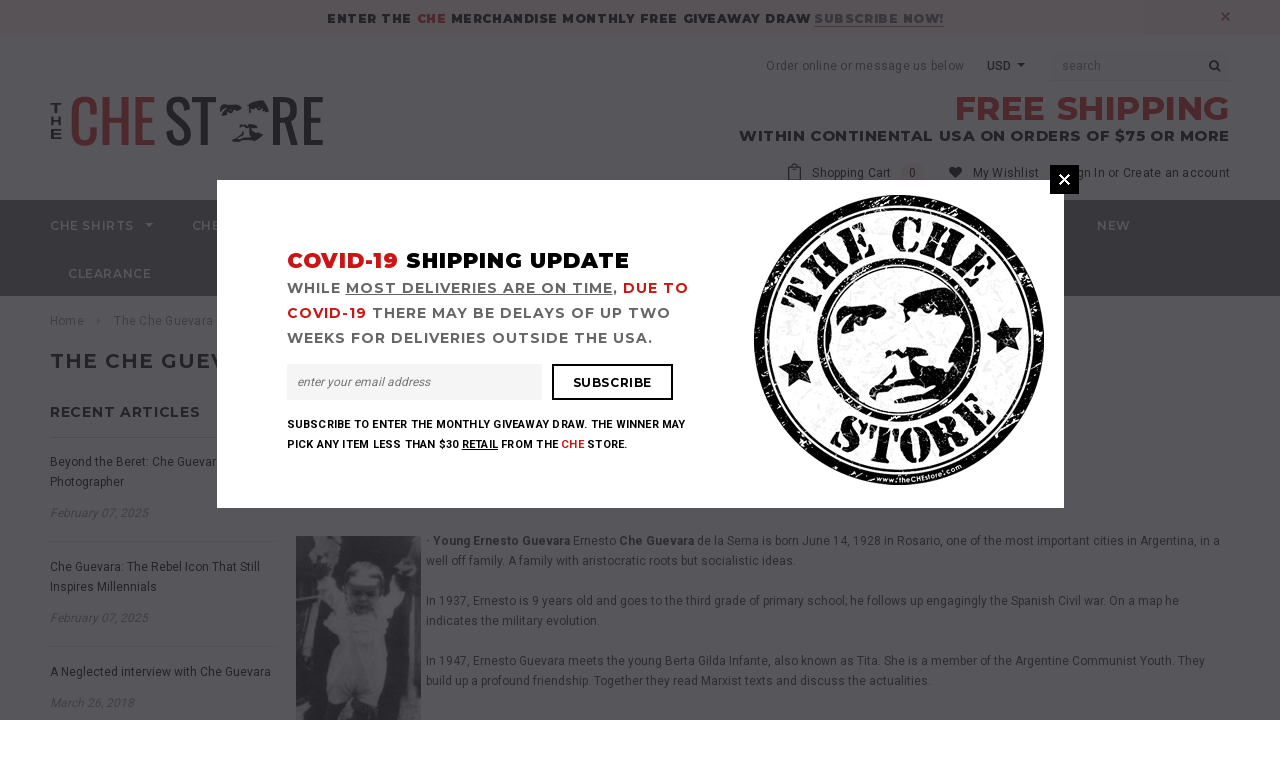

--- FILE ---
content_type: text/html; charset=utf-8
request_url: https://www.thechestore.com/blogs/the-che-guevara-blog/che-guevara-full-biography
body_size: 32504
content:
<!doctype html>
<!--[if lt IE 7]><html class="no-js lt-ie9 lt-ie8 lt-ie7" lang="en"> <![endif]-->
<!--[if IE 7]><html class="no-js lt-ie9 lt-ie8" lang="en"> <![endif]-->
<!--[if IE 8]><html class="no-js lt-ie9" lang="en"> <![endif]-->
<!--[if IE 9 ]><html class="ie9 no-js"> <![endif]-->
<!--[if (gt IE 9)|!(IE)]><!--> <html class="no-js"> <!--<![endif]-->
<head>

  <meta name="google-site-verification" content="Fd8Z9tkRnysIfVIyiF92hAK5nac1kVdsM6v1i1LkjFE" />
  
  <!-- Basic page needs ================================================== -->
  <meta charset="utf-8">
  <meta http-equiv="X-UA-Compatible" content="IE=edge,chrome=1">
	
  <!-- Title and description ================================================== -->
  <title>
  Che Guevara full biography &ndash; theCHEstore.com
  </title>

  
  <meta name="description" content="Che Guevara - Full Biography · Young Ernesto Guevara Ernesto Che Guevara de la Serna is born June 14, 1928 in Rosario, one of the most important cities in Argentina, in a well off family. A family with aristocratic roots but socialistic ideas.In 1937, Ernesto is 9 years old and goes to the third grade of primary school">
  

  <!-- Product meta ================================================== -->
  


  <meta property="og:type" content="article">
  <meta property="og:title" content="Che Guevara full biography">
  
  
    
    
    
  <meta property="og:image" content="http://cdn.shopify.com/s/files/1/2018/9567/files/che-guevara-child_large.jpg?v=1501625294">
  <meta property="og:image:secure_url" content="https://cdn.shopify.com/s/files/1/2018/9567/files/che-guevara-child_large.jpg?v=1501625294">
    
  


  <meta property="og:description" content="Che Guevara - Full Biography · Young Ernesto Guevara Ernesto Che Guevara de la Serna is born June 14, 1928 in Rosario, one of the most important cities in Argentina, in a well off family. A family with aristocratic roots but socialistic ideas.In 1937, Ernesto is 9 years old and goes to the third grade of primary school">


  <meta property="og:url" content="https://www.thechestore.com/blogs/the-che-guevara-blog/che-guevara-full-biography">
  <meta property="og:site_name" content="theCHEstore.com">
  <!-- /snippets/twitter-card.liquid -->





  <meta name="twitter:card" content="summary">
  <meta name="twitter:title" content="Che Guevara full biography">
  <meta name="twitter:description" content="Che Guevara - Full Biography · Young Ernesto Guevara Ernesto Che Guevara de la Serna is born June 14, 1928 in Rosario, one of the most important cities in Argentina, in a well off family. A family with aristocratic roots but socialistic ideas.In 1937, Ernesto is 9 years old and goes to the third grade of primary school; he follows up engagingly the Spanish Civil war. On a map he indicates the military evolution.In 1947, Ernesto Guevara meets the young Berta Gilda Infante, also known as Tita. She is a member of the Argentine Communist Youth. They build up a profound friendship. Together they read Marxist texts and discuss the actualities. In 1948, Ernesto, who is 20 years old at that time, undergoes an examination at the faculty of medicine at the University of Buenos Aires. In March he passes for">
  
  
    
    
    
  <meta property="twitter:image" content="http://cdn.shopify.com/s/files/1/2018/9567/files/che-guevara-child_large.jpg?v=1501625294">
    
  



  <!-- Helpers ================================================== -->
  <link rel="canonical" href="https://www.thechestore.com/blogs/the-che-guevara-blog/che-guevara-full-biography">
  <meta name="viewport" content="width=device-width,initial-scale=1">
  
  <!-- Favicon -->
   
    <link rel="shortcut icon" href="//www.thechestore.com/cdn/shop/files/The-Che-Store-logo-favicon_32x32.png?v=1613156776" type="image/png">
  
 
   <!-- fonts -->
  
<script type="text/javascript">
  WebFontConfig = {
    google: { families: [ 
      
          'Montserrat:100,200,300,400,500,600,700,800,900'
	  
      
      
      	
      		,
      	      
        'Roboto:100,200,300,400,500,600,700,800,900'
	  
      
      
      	
      		,
      	      
        'Roboto Condensed:100,200,300,400,500,600,700,800,900'
	  
      
      
    ] }
  };
  (function() {
    var wf = document.createElement('script');
    wf.src = ('https:' == document.location.protocol ? 'https' : 'http') +
      '://ajax.googleapis.com/ajax/libs/webfont/1/webfont.js';
    wf.type = 'text/javascript';
    wf.async = 'true';
    var s = document.getElementsByTagName('script')[0];
    s.parentNode.insertBefore(wf, s);
  })(); 
</script>

  
   <!-- Styles -->
   <link href="//www.thechestore.com/cdn/shop/t/8/assets/bootstrap.min.css?v=125365494255861483591496166804" rel="stylesheet" type="text/css" media="all" />
<link rel="stylesheet" href="//maxcdn.bootstrapcdn.com/font-awesome/4.7.0/css/font-awesome.min.css">
<link rel="stylesheet" type="text/css" href="//cdn.jsdelivr.net/jquery.slick/1.6.0/slick.css"/>

<!-- Theme base and media queries -->
<link href="//www.thechestore.com/cdn/shop/t/8/assets/owl.carousel.css?v=110508842938087914561496166813" rel="stylesheet" type="text/css" media="all" />
<link href="//www.thechestore.com/cdn/shop/t/8/assets/owl.theme.css?v=26972935624028443691522959915" rel="stylesheet" type="text/css" media="all" />
<link href="//www.thechestore.com/cdn/shop/t/8/assets/jcarousel.css?v=140402818170508073921496166810" rel="stylesheet" type="text/css" media="all" />
<link href="//www.thechestore.com/cdn/shop/t/8/assets/selectize.bootstrap3.css?v=118966386664581825661496166813" rel="stylesheet" type="text/css" media="all" />
<link href="//www.thechestore.com/cdn/shop/t/8/assets/jquery.fancybox.css?v=89610375720255671161496166811" rel="stylesheet" type="text/css" media="all" />
<link href="//www.thechestore.com/cdn/shop/t/8/assets/component.css?v=167576966610831123851496166807" rel="stylesheet" type="text/css" media="all" />
<link href="//www.thechestore.com/cdn/shop/t/8/assets/theme-styles.css?v=44866617736884092011522960137" rel="stylesheet" type="text/css" media="all" />
<link href="//www.thechestore.com/cdn/shop/t/8/assets/theme-styles-setting.css?v=127223333834357796991496952319" rel="stylesheet" type="text/css" media="all" />
<link href="//www.thechestore.com/cdn/shop/t/8/assets/theme-styles-responsive.css?v=26960737560928665721708114529" rel="stylesheet" type="text/css" media="all" />
<link href="//www.thechestore.com/cdn/shop/t/8/assets/animate.css?v=107502980827701580791496166803" rel="stylesheet" type="text/css" media="all" />

<link href="//www.thechestore.com/cdn/shop/t/8/assets/retina-responsive.css?v=158076892653426157391496166819" rel="stylesheet" type="text/css" media="all" />

  
   <!-- Scripts -->
  <script src="//ajax.googleapis.com/ajax/libs/jquery/1.11.0/jquery.min.js" type="text/javascript"></script>
<script src="//www.thechestore.com/cdn/shop/t/8/assets/jquery-cookie.min.js?v=72365755745404048181496166810" type="text/javascript"></script>
<script src="//www.thechestore.com/cdn/shop/t/8/assets/selectize.min.js?v=74685606144567451161496166814" type="text/javascript"></script>
<script src="//www.thechestore.com/cdn/shop/t/8/assets/jquery.nicescroll.min.js?v=166122000064107150281496166812" type="text/javascript"></script>
<script src="//www.thechestore.com/cdn/shop/t/8/assets/jquery.fitvid.js?v=8044612188741632641496166811" type="text/javascript"></script>

<script>
  window.ajax_cart = true;
  window.money_format = "<span class=money>${{amount}}</span>";
  window.shop_currency = "USD";
  window.show_multiple_currencies = true;
  window.loading_url = "//www.thechestore.com/cdn/shop/t/8/assets/loading.gif?v=50837312686733260831496166813"; 
  window.use_color_swatch = true;
  window.product_image_resize = false;
  window.enable_sidebar_multiple_choice = true;
  window.dropdowncart_type = "hover";
  window.file_url = "//www.thechestore.com/cdn/shop/files/?v=469";
  window.asset_url = "";
  window.images_size = {
    is_crop: false,
    ratio_width : 1.2,
    ratio_height : 1,
  };
  window.inventory_text = {
    in_stock: "In stock",
    many_in_stock: "Many in stock",
    out_of_stock: "Out of stock",
    add_to_cart: "Add to Cart",
    sold_out: "Sold Out",
    unavailable: "Unavailable"
  };
          
  window.multi_lang = false;
</script>



  <!-- Header hook for plugins ================================================== -->
  <script>window.performance && window.performance.mark && window.performance.mark('shopify.content_for_header.start');</script><meta name="google-site-verification" content="q5QdvVaNfBKqsn1VbKPFeQukHuWKUpbFJGt2pZLiU-I">
<meta name="google-site-verification" content="qdXekOxc-qxJQM3yw82yvdmUYHusoZpbSNCIhzmGOBU">
<meta id="shopify-digital-wallet" name="shopify-digital-wallet" content="/20189567/digital_wallets/dialog">
<meta name="shopify-checkout-api-token" content="6d3358827cb24b50a60a82c945571a2d">
<meta id="in-context-paypal-metadata" data-shop-id="20189567" data-venmo-supported="false" data-environment="production" data-locale="en_US" data-paypal-v4="true" data-currency="USD">
<link rel="alternate" type="application/atom+xml" title="Feed" href="/blogs/the-che-guevara-blog.atom" />
<script async="async" src="/checkouts/internal/preloads.js?locale=en-US"></script>
<link rel="preconnect" href="https://shop.app" crossorigin="anonymous">
<script async="async" src="https://shop.app/checkouts/internal/preloads.js?locale=en-US&shop_id=20189567" crossorigin="anonymous"></script>
<script id="apple-pay-shop-capabilities" type="application/json">{"shopId":20189567,"countryCode":"CA","currencyCode":"USD","merchantCapabilities":["supports3DS"],"merchantId":"gid:\/\/shopify\/Shop\/20189567","merchantName":"theCHEstore.com","requiredBillingContactFields":["postalAddress","email","phone"],"requiredShippingContactFields":["postalAddress","email","phone"],"shippingType":"shipping","supportedNetworks":["visa","masterCard","amex","discover","jcb"],"total":{"type":"pending","label":"theCHEstore.com","amount":"1.00"},"shopifyPaymentsEnabled":true,"supportsSubscriptions":true}</script>
<script id="shopify-features" type="application/json">{"accessToken":"6d3358827cb24b50a60a82c945571a2d","betas":["rich-media-storefront-analytics"],"domain":"www.thechestore.com","predictiveSearch":true,"shopId":20189567,"locale":"en"}</script>
<script>var Shopify = Shopify || {};
Shopify.shop = "thechestore-com.myshopify.com";
Shopify.locale = "en";
Shopify.currency = {"active":"USD","rate":"1.0"};
Shopify.country = "US";
Shopify.theme = {"name":"ella-1-0-0-sections-ready","id":176791308,"schema_name":"Ella","schema_version":"2.0.8","theme_store_id":null,"role":"main"};
Shopify.theme.handle = "null";
Shopify.theme.style = {"id":null,"handle":null};
Shopify.cdnHost = "www.thechestore.com/cdn";
Shopify.routes = Shopify.routes || {};
Shopify.routes.root = "/";</script>
<script type="module">!function(o){(o.Shopify=o.Shopify||{}).modules=!0}(window);</script>
<script>!function(o){function n(){var o=[];function n(){o.push(Array.prototype.slice.apply(arguments))}return n.q=o,n}var t=o.Shopify=o.Shopify||{};t.loadFeatures=n(),t.autoloadFeatures=n()}(window);</script>
<script>
  window.ShopifyPay = window.ShopifyPay || {};
  window.ShopifyPay.apiHost = "shop.app\/pay";
  window.ShopifyPay.redirectState = null;
</script>
<script id="shop-js-analytics" type="application/json">{"pageType":"article"}</script>
<script defer="defer" async type="module" src="//www.thechestore.com/cdn/shopifycloud/shop-js/modules/v2/client.init-shop-cart-sync_BdyHc3Nr.en.esm.js"></script>
<script defer="defer" async type="module" src="//www.thechestore.com/cdn/shopifycloud/shop-js/modules/v2/chunk.common_Daul8nwZ.esm.js"></script>
<script type="module">
  await import("//www.thechestore.com/cdn/shopifycloud/shop-js/modules/v2/client.init-shop-cart-sync_BdyHc3Nr.en.esm.js");
await import("//www.thechestore.com/cdn/shopifycloud/shop-js/modules/v2/chunk.common_Daul8nwZ.esm.js");

  window.Shopify.SignInWithShop?.initShopCartSync?.({"fedCMEnabled":true,"windoidEnabled":true});

</script>
<script>
  window.Shopify = window.Shopify || {};
  if (!window.Shopify.featureAssets) window.Shopify.featureAssets = {};
  window.Shopify.featureAssets['shop-js'] = {"shop-cart-sync":["modules/v2/client.shop-cart-sync_QYOiDySF.en.esm.js","modules/v2/chunk.common_Daul8nwZ.esm.js"],"init-fed-cm":["modules/v2/client.init-fed-cm_DchLp9rc.en.esm.js","modules/v2/chunk.common_Daul8nwZ.esm.js"],"shop-button":["modules/v2/client.shop-button_OV7bAJc5.en.esm.js","modules/v2/chunk.common_Daul8nwZ.esm.js"],"init-windoid":["modules/v2/client.init-windoid_DwxFKQ8e.en.esm.js","modules/v2/chunk.common_Daul8nwZ.esm.js"],"shop-cash-offers":["modules/v2/client.shop-cash-offers_DWtL6Bq3.en.esm.js","modules/v2/chunk.common_Daul8nwZ.esm.js","modules/v2/chunk.modal_CQq8HTM6.esm.js"],"shop-toast-manager":["modules/v2/client.shop-toast-manager_CX9r1SjA.en.esm.js","modules/v2/chunk.common_Daul8nwZ.esm.js"],"init-shop-email-lookup-coordinator":["modules/v2/client.init-shop-email-lookup-coordinator_UhKnw74l.en.esm.js","modules/v2/chunk.common_Daul8nwZ.esm.js"],"pay-button":["modules/v2/client.pay-button_DzxNnLDY.en.esm.js","modules/v2/chunk.common_Daul8nwZ.esm.js"],"avatar":["modules/v2/client.avatar_BTnouDA3.en.esm.js"],"init-shop-cart-sync":["modules/v2/client.init-shop-cart-sync_BdyHc3Nr.en.esm.js","modules/v2/chunk.common_Daul8nwZ.esm.js"],"shop-login-button":["modules/v2/client.shop-login-button_D8B466_1.en.esm.js","modules/v2/chunk.common_Daul8nwZ.esm.js","modules/v2/chunk.modal_CQq8HTM6.esm.js"],"init-customer-accounts-sign-up":["modules/v2/client.init-customer-accounts-sign-up_C8fpPm4i.en.esm.js","modules/v2/client.shop-login-button_D8B466_1.en.esm.js","modules/v2/chunk.common_Daul8nwZ.esm.js","modules/v2/chunk.modal_CQq8HTM6.esm.js"],"init-shop-for-new-customer-accounts":["modules/v2/client.init-shop-for-new-customer-accounts_CVTO0Ztu.en.esm.js","modules/v2/client.shop-login-button_D8B466_1.en.esm.js","modules/v2/chunk.common_Daul8nwZ.esm.js","modules/v2/chunk.modal_CQq8HTM6.esm.js"],"init-customer-accounts":["modules/v2/client.init-customer-accounts_dRgKMfrE.en.esm.js","modules/v2/client.shop-login-button_D8B466_1.en.esm.js","modules/v2/chunk.common_Daul8nwZ.esm.js","modules/v2/chunk.modal_CQq8HTM6.esm.js"],"shop-follow-button":["modules/v2/client.shop-follow-button_CkZpjEct.en.esm.js","modules/v2/chunk.common_Daul8nwZ.esm.js","modules/v2/chunk.modal_CQq8HTM6.esm.js"],"lead-capture":["modules/v2/client.lead-capture_BntHBhfp.en.esm.js","modules/v2/chunk.common_Daul8nwZ.esm.js","modules/v2/chunk.modal_CQq8HTM6.esm.js"],"checkout-modal":["modules/v2/client.checkout-modal_CfxcYbTm.en.esm.js","modules/v2/chunk.common_Daul8nwZ.esm.js","modules/v2/chunk.modal_CQq8HTM6.esm.js"],"shop-login":["modules/v2/client.shop-login_Da4GZ2H6.en.esm.js","modules/v2/chunk.common_Daul8nwZ.esm.js","modules/v2/chunk.modal_CQq8HTM6.esm.js"],"payment-terms":["modules/v2/client.payment-terms_MV4M3zvL.en.esm.js","modules/v2/chunk.common_Daul8nwZ.esm.js","modules/v2/chunk.modal_CQq8HTM6.esm.js"]};
</script>
<script>(function() {
  var isLoaded = false;
  function asyncLoad() {
    if (isLoaded) return;
    isLoaded = true;
    var urls = ["\/\/shopify.privy.com\/widget.js?shop=thechestore-com.myshopify.com","https:\/\/cdn.shopify.com\/s\/files\/1\/1710\/7463\/files\/hide_d8eb60a8-4f6a-4a38-8cb3-3edea0a8435d.js?7016529023897361347\u0026shop=thechestore-com.myshopify.com","https:\/\/hidepaypal2-static.inscoder.com\/st-hidepaypal-checkout-off.min.js?shop=thechestore-com.myshopify.com","https:\/\/hidepaypal2-static.inscoder.com\/st-hidepaypal-cart-on.min.js?shop=thechestore-com.myshopify.com","https:\/\/shopifyapp.rontar.com\/ScriptTags\/onlinestore.js?advId=32046\u0026audienceId=e9650b85-01de-4a4d-b3b3-80dffb856ab6\u0026priceId=12362\u0026shop=thechestore-com.myshopify.com"];
    for (var i = 0; i < urls.length; i++) {
      var s = document.createElement('script');
      s.type = 'text/javascript';
      s.async = true;
      s.src = urls[i];
      var x = document.getElementsByTagName('script')[0];
      x.parentNode.insertBefore(s, x);
    }
  };
  if(window.attachEvent) {
    window.attachEvent('onload', asyncLoad);
  } else {
    window.addEventListener('load', asyncLoad, false);
  }
})();</script>
<script id="__st">var __st={"a":20189567,"offset":-18000,"reqid":"c1514ae6-4efd-4615-8a31-00dd48472460-1768970115","pageurl":"www.thechestore.com\/blogs\/the-che-guevara-blog\/che-guevara-full-biography","s":"articles-2879750169","u":"7836d2fe9d76","p":"article","rtyp":"article","rid":2879750169};</script>
<script>window.ShopifyPaypalV4VisibilityTracking = true;</script>
<script id="captcha-bootstrap">!function(){'use strict';const t='contact',e='account',n='new_comment',o=[[t,t],['blogs',n],['comments',n],[t,'customer']],c=[[e,'customer_login'],[e,'guest_login'],[e,'recover_customer_password'],[e,'create_customer']],r=t=>t.map((([t,e])=>`form[action*='/${t}']:not([data-nocaptcha='true']) input[name='form_type'][value='${e}']`)).join(','),a=t=>()=>t?[...document.querySelectorAll(t)].map((t=>t.form)):[];function s(){const t=[...o],e=r(t);return a(e)}const i='password',u='form_key',d=['recaptcha-v3-token','g-recaptcha-response','h-captcha-response',i],f=()=>{try{return window.sessionStorage}catch{return}},m='__shopify_v',_=t=>t.elements[u];function p(t,e,n=!1){try{const o=window.sessionStorage,c=JSON.parse(o.getItem(e)),{data:r}=function(t){const{data:e,action:n}=t;return t[m]||n?{data:e,action:n}:{data:t,action:n}}(c);for(const[e,n]of Object.entries(r))t.elements[e]&&(t.elements[e].value=n);n&&o.removeItem(e)}catch(o){console.error('form repopulation failed',{error:o})}}const l='form_type',E='cptcha';function T(t){t.dataset[E]=!0}const w=window,h=w.document,L='Shopify',v='ce_forms',y='captcha';let A=!1;((t,e)=>{const n=(g='f06e6c50-85a8-45c8-87d0-21a2b65856fe',I='https://cdn.shopify.com/shopifycloud/storefront-forms-hcaptcha/ce_storefront_forms_captcha_hcaptcha.v1.5.2.iife.js',D={infoText:'Protected by hCaptcha',privacyText:'Privacy',termsText:'Terms'},(t,e,n)=>{const o=w[L][v],c=o.bindForm;if(c)return c(t,g,e,D).then(n);var r;o.q.push([[t,g,e,D],n]),r=I,A||(h.body.append(Object.assign(h.createElement('script'),{id:'captcha-provider',async:!0,src:r})),A=!0)});var g,I,D;w[L]=w[L]||{},w[L][v]=w[L][v]||{},w[L][v].q=[],w[L][y]=w[L][y]||{},w[L][y].protect=function(t,e){n(t,void 0,e),T(t)},Object.freeze(w[L][y]),function(t,e,n,w,h,L){const[v,y,A,g]=function(t,e,n){const i=e?o:[],u=t?c:[],d=[...i,...u],f=r(d),m=r(i),_=r(d.filter((([t,e])=>n.includes(e))));return[a(f),a(m),a(_),s()]}(w,h,L),I=t=>{const e=t.target;return e instanceof HTMLFormElement?e:e&&e.form},D=t=>v().includes(t);t.addEventListener('submit',(t=>{const e=I(t);if(!e)return;const n=D(e)&&!e.dataset.hcaptchaBound&&!e.dataset.recaptchaBound,o=_(e),c=g().includes(e)&&(!o||!o.value);(n||c)&&t.preventDefault(),c&&!n&&(function(t){try{if(!f())return;!function(t){const e=f();if(!e)return;const n=_(t);if(!n)return;const o=n.value;o&&e.removeItem(o)}(t);const e=Array.from(Array(32),(()=>Math.random().toString(36)[2])).join('');!function(t,e){_(t)||t.append(Object.assign(document.createElement('input'),{type:'hidden',name:u})),t.elements[u].value=e}(t,e),function(t,e){const n=f();if(!n)return;const o=[...t.querySelectorAll(`input[type='${i}']`)].map((({name:t})=>t)),c=[...d,...o],r={};for(const[a,s]of new FormData(t).entries())c.includes(a)||(r[a]=s);n.setItem(e,JSON.stringify({[m]:1,action:t.action,data:r}))}(t,e)}catch(e){console.error('failed to persist form',e)}}(e),e.submit())}));const S=(t,e)=>{t&&!t.dataset[E]&&(n(t,e.some((e=>e===t))),T(t))};for(const o of['focusin','change'])t.addEventListener(o,(t=>{const e=I(t);D(e)&&S(e,y())}));const B=e.get('form_key'),M=e.get(l),P=B&&M;t.addEventListener('DOMContentLoaded',(()=>{const t=y();if(P)for(const e of t)e.elements[l].value===M&&p(e,B);[...new Set([...A(),...v().filter((t=>'true'===t.dataset.shopifyCaptcha))])].forEach((e=>S(e,t)))}))}(h,new URLSearchParams(w.location.search),n,t,e,['guest_login'])})(!0,!0)}();</script>
<script integrity="sha256-4kQ18oKyAcykRKYeNunJcIwy7WH5gtpwJnB7kiuLZ1E=" data-source-attribution="shopify.loadfeatures" defer="defer" src="//www.thechestore.com/cdn/shopifycloud/storefront/assets/storefront/load_feature-a0a9edcb.js" crossorigin="anonymous"></script>
<script crossorigin="anonymous" defer="defer" src="//www.thechestore.com/cdn/shopifycloud/storefront/assets/shopify_pay/storefront-65b4c6d7.js?v=20250812"></script>
<script data-source-attribution="shopify.dynamic_checkout.dynamic.init">var Shopify=Shopify||{};Shopify.PaymentButton=Shopify.PaymentButton||{isStorefrontPortableWallets:!0,init:function(){window.Shopify.PaymentButton.init=function(){};var t=document.createElement("script");t.src="https://www.thechestore.com/cdn/shopifycloud/portable-wallets/latest/portable-wallets.en.js",t.type="module",document.head.appendChild(t)}};
</script>
<script data-source-attribution="shopify.dynamic_checkout.buyer_consent">
  function portableWalletsHideBuyerConsent(e){var t=document.getElementById("shopify-buyer-consent"),n=document.getElementById("shopify-subscription-policy-button");t&&n&&(t.classList.add("hidden"),t.setAttribute("aria-hidden","true"),n.removeEventListener("click",e))}function portableWalletsShowBuyerConsent(e){var t=document.getElementById("shopify-buyer-consent"),n=document.getElementById("shopify-subscription-policy-button");t&&n&&(t.classList.remove("hidden"),t.removeAttribute("aria-hidden"),n.addEventListener("click",e))}window.Shopify?.PaymentButton&&(window.Shopify.PaymentButton.hideBuyerConsent=portableWalletsHideBuyerConsent,window.Shopify.PaymentButton.showBuyerConsent=portableWalletsShowBuyerConsent);
</script>
<script data-source-attribution="shopify.dynamic_checkout.cart.bootstrap">document.addEventListener("DOMContentLoaded",(function(){function t(){return document.querySelector("shopify-accelerated-checkout-cart, shopify-accelerated-checkout")}if(t())Shopify.PaymentButton.init();else{new MutationObserver((function(e,n){t()&&(Shopify.PaymentButton.init(),n.disconnect())})).observe(document.body,{childList:!0,subtree:!0})}}));
</script>
<link id="shopify-accelerated-checkout-styles" rel="stylesheet" media="screen" href="https://www.thechestore.com/cdn/shopifycloud/portable-wallets/latest/accelerated-checkout-backwards-compat.css" crossorigin="anonymous">
<style id="shopify-accelerated-checkout-cart">
        #shopify-buyer-consent {
  margin-top: 1em;
  display: inline-block;
  width: 100%;
}

#shopify-buyer-consent.hidden {
  display: none;
}

#shopify-subscription-policy-button {
  background: none;
  border: none;
  padding: 0;
  text-decoration: underline;
  font-size: inherit;
  cursor: pointer;
}

#shopify-subscription-policy-button::before {
  box-shadow: none;
}

      </style>

<script>window.performance && window.performance.mark && window.performance.mark('shopify.content_for_header.end');</script>

  <!--[if lt IE 9]>
  <script src="//html5shiv.googlecode.com/svn/trunk/html5.js" type="text/javascript"></script>
  <![endif]-->

  
  

  <script src="https://cdn.younet.network/main.js"></script>
<script src="https://cdn.shopify.com/extensions/1f805629-c1d3-44c5-afa0-f2ef641295ef/booster-page-speed-optimizer-1/assets/speed-embed.js" type="text/javascript" defer="defer"></script>
<link href="https://monorail-edge.shopifysvc.com" rel="dns-prefetch">
<script>(function(){if ("sendBeacon" in navigator && "performance" in window) {try {var session_token_from_headers = performance.getEntriesByType('navigation')[0].serverTiming.find(x => x.name == '_s').description;} catch {var session_token_from_headers = undefined;}var session_cookie_matches = document.cookie.match(/_shopify_s=([^;]*)/);var session_token_from_cookie = session_cookie_matches && session_cookie_matches.length === 2 ? session_cookie_matches[1] : "";var session_token = session_token_from_headers || session_token_from_cookie || "";function handle_abandonment_event(e) {var entries = performance.getEntries().filter(function(entry) {return /monorail-edge.shopifysvc.com/.test(entry.name);});if (!window.abandonment_tracked && entries.length === 0) {window.abandonment_tracked = true;var currentMs = Date.now();var navigation_start = performance.timing.navigationStart;var payload = {shop_id: 20189567,url: window.location.href,navigation_start,duration: currentMs - navigation_start,session_token,page_type: "article"};window.navigator.sendBeacon("https://monorail-edge.shopifysvc.com/v1/produce", JSON.stringify({schema_id: "online_store_buyer_site_abandonment/1.1",payload: payload,metadata: {event_created_at_ms: currentMs,event_sent_at_ms: currentMs}}));}}window.addEventListener('pagehide', handle_abandonment_event);}}());</script>
<script id="web-pixels-manager-setup">(function e(e,d,r,n,o){if(void 0===o&&(o={}),!Boolean(null===(a=null===(i=window.Shopify)||void 0===i?void 0:i.analytics)||void 0===a?void 0:a.replayQueue)){var i,a;window.Shopify=window.Shopify||{};var t=window.Shopify;t.analytics=t.analytics||{};var s=t.analytics;s.replayQueue=[],s.publish=function(e,d,r){return s.replayQueue.push([e,d,r]),!0};try{self.performance.mark("wpm:start")}catch(e){}var l=function(){var e={modern:/Edge?\/(1{2}[4-9]|1[2-9]\d|[2-9]\d{2}|\d{4,})\.\d+(\.\d+|)|Firefox\/(1{2}[4-9]|1[2-9]\d|[2-9]\d{2}|\d{4,})\.\d+(\.\d+|)|Chrom(ium|e)\/(9{2}|\d{3,})\.\d+(\.\d+|)|(Maci|X1{2}).+ Version\/(15\.\d+|(1[6-9]|[2-9]\d|\d{3,})\.\d+)([,.]\d+|)( \(\w+\)|)( Mobile\/\w+|) Safari\/|Chrome.+OPR\/(9{2}|\d{3,})\.\d+\.\d+|(CPU[ +]OS|iPhone[ +]OS|CPU[ +]iPhone|CPU IPhone OS|CPU iPad OS)[ +]+(15[._]\d+|(1[6-9]|[2-9]\d|\d{3,})[._]\d+)([._]\d+|)|Android:?[ /-](13[3-9]|1[4-9]\d|[2-9]\d{2}|\d{4,})(\.\d+|)(\.\d+|)|Android.+Firefox\/(13[5-9]|1[4-9]\d|[2-9]\d{2}|\d{4,})\.\d+(\.\d+|)|Android.+Chrom(ium|e)\/(13[3-9]|1[4-9]\d|[2-9]\d{2}|\d{4,})\.\d+(\.\d+|)|SamsungBrowser\/([2-9]\d|\d{3,})\.\d+/,legacy:/Edge?\/(1[6-9]|[2-9]\d|\d{3,})\.\d+(\.\d+|)|Firefox\/(5[4-9]|[6-9]\d|\d{3,})\.\d+(\.\d+|)|Chrom(ium|e)\/(5[1-9]|[6-9]\d|\d{3,})\.\d+(\.\d+|)([\d.]+$|.*Safari\/(?![\d.]+ Edge\/[\d.]+$))|(Maci|X1{2}).+ Version\/(10\.\d+|(1[1-9]|[2-9]\d|\d{3,})\.\d+)([,.]\d+|)( \(\w+\)|)( Mobile\/\w+|) Safari\/|Chrome.+OPR\/(3[89]|[4-9]\d|\d{3,})\.\d+\.\d+|(CPU[ +]OS|iPhone[ +]OS|CPU[ +]iPhone|CPU IPhone OS|CPU iPad OS)[ +]+(10[._]\d+|(1[1-9]|[2-9]\d|\d{3,})[._]\d+)([._]\d+|)|Android:?[ /-](13[3-9]|1[4-9]\d|[2-9]\d{2}|\d{4,})(\.\d+|)(\.\d+|)|Mobile Safari.+OPR\/([89]\d|\d{3,})\.\d+\.\d+|Android.+Firefox\/(13[5-9]|1[4-9]\d|[2-9]\d{2}|\d{4,})\.\d+(\.\d+|)|Android.+Chrom(ium|e)\/(13[3-9]|1[4-9]\d|[2-9]\d{2}|\d{4,})\.\d+(\.\d+|)|Android.+(UC? ?Browser|UCWEB|U3)[ /]?(15\.([5-9]|\d{2,})|(1[6-9]|[2-9]\d|\d{3,})\.\d+)\.\d+|SamsungBrowser\/(5\.\d+|([6-9]|\d{2,})\.\d+)|Android.+MQ{2}Browser\/(14(\.(9|\d{2,})|)|(1[5-9]|[2-9]\d|\d{3,})(\.\d+|))(\.\d+|)|K[Aa][Ii]OS\/(3\.\d+|([4-9]|\d{2,})\.\d+)(\.\d+|)/},d=e.modern,r=e.legacy,n=navigator.userAgent;return n.match(d)?"modern":n.match(r)?"legacy":"unknown"}(),u="modern"===l?"modern":"legacy",c=(null!=n?n:{modern:"",legacy:""})[u],f=function(e){return[e.baseUrl,"/wpm","/b",e.hashVersion,"modern"===e.buildTarget?"m":"l",".js"].join("")}({baseUrl:d,hashVersion:r,buildTarget:u}),m=function(e){var d=e.version,r=e.bundleTarget,n=e.surface,o=e.pageUrl,i=e.monorailEndpoint;return{emit:function(e){var a=e.status,t=e.errorMsg,s=(new Date).getTime(),l=JSON.stringify({metadata:{event_sent_at_ms:s},events:[{schema_id:"web_pixels_manager_load/3.1",payload:{version:d,bundle_target:r,page_url:o,status:a,surface:n,error_msg:t},metadata:{event_created_at_ms:s}}]});if(!i)return console&&console.warn&&console.warn("[Web Pixels Manager] No Monorail endpoint provided, skipping logging."),!1;try{return self.navigator.sendBeacon.bind(self.navigator)(i,l)}catch(e){}var u=new XMLHttpRequest;try{return u.open("POST",i,!0),u.setRequestHeader("Content-Type","text/plain"),u.send(l),!0}catch(e){return console&&console.warn&&console.warn("[Web Pixels Manager] Got an unhandled error while logging to Monorail."),!1}}}}({version:r,bundleTarget:l,surface:e.surface,pageUrl:self.location.href,monorailEndpoint:e.monorailEndpoint});try{o.browserTarget=l,function(e){var d=e.src,r=e.async,n=void 0===r||r,o=e.onload,i=e.onerror,a=e.sri,t=e.scriptDataAttributes,s=void 0===t?{}:t,l=document.createElement("script"),u=document.querySelector("head"),c=document.querySelector("body");if(l.async=n,l.src=d,a&&(l.integrity=a,l.crossOrigin="anonymous"),s)for(var f in s)if(Object.prototype.hasOwnProperty.call(s,f))try{l.dataset[f]=s[f]}catch(e){}if(o&&l.addEventListener("load",o),i&&l.addEventListener("error",i),u)u.appendChild(l);else{if(!c)throw new Error("Did not find a head or body element to append the script");c.appendChild(l)}}({src:f,async:!0,onload:function(){if(!function(){var e,d;return Boolean(null===(d=null===(e=window.Shopify)||void 0===e?void 0:e.analytics)||void 0===d?void 0:d.initialized)}()){var d=window.webPixelsManager.init(e)||void 0;if(d){var r=window.Shopify.analytics;r.replayQueue.forEach((function(e){var r=e[0],n=e[1],o=e[2];d.publishCustomEvent(r,n,o)})),r.replayQueue=[],r.publish=d.publishCustomEvent,r.visitor=d.visitor,r.initialized=!0}}},onerror:function(){return m.emit({status:"failed",errorMsg:"".concat(f," has failed to load")})},sri:function(e){var d=/^sha384-[A-Za-z0-9+/=]+$/;return"string"==typeof e&&d.test(e)}(c)?c:"",scriptDataAttributes:o}),m.emit({status:"loading"})}catch(e){m.emit({status:"failed",errorMsg:(null==e?void 0:e.message)||"Unknown error"})}}})({shopId: 20189567,storefrontBaseUrl: "https://www.thechestore.com",extensionsBaseUrl: "https://extensions.shopifycdn.com/cdn/shopifycloud/web-pixels-manager",monorailEndpoint: "https://monorail-edge.shopifysvc.com/unstable/produce_batch",surface: "storefront-renderer",enabledBetaFlags: ["2dca8a86"],webPixelsConfigList: [{"id":"140935368","configuration":"{\"pixel_id\":\"1767617016658284\",\"pixel_type\":\"facebook_pixel\",\"metaapp_system_user_token\":\"-\"}","eventPayloadVersion":"v1","runtimeContext":"OPEN","scriptVersion":"ca16bc87fe92b6042fbaa3acc2fbdaa6","type":"APP","apiClientId":2329312,"privacyPurposes":["ANALYTICS","MARKETING","SALE_OF_DATA"],"dataSharingAdjustments":{"protectedCustomerApprovalScopes":["read_customer_address","read_customer_email","read_customer_name","read_customer_personal_data","read_customer_phone"]}},{"id":"57114824","eventPayloadVersion":"v1","runtimeContext":"LAX","scriptVersion":"1","type":"CUSTOM","privacyPurposes":["MARKETING"],"name":"Meta pixel (migrated)"},{"id":"87982280","eventPayloadVersion":"v1","runtimeContext":"LAX","scriptVersion":"1","type":"CUSTOM","privacyPurposes":["ANALYTICS"],"name":"Google Analytics tag (migrated)"},{"id":"shopify-app-pixel","configuration":"{}","eventPayloadVersion":"v1","runtimeContext":"STRICT","scriptVersion":"0450","apiClientId":"shopify-pixel","type":"APP","privacyPurposes":["ANALYTICS","MARKETING"]},{"id":"shopify-custom-pixel","eventPayloadVersion":"v1","runtimeContext":"LAX","scriptVersion":"0450","apiClientId":"shopify-pixel","type":"CUSTOM","privacyPurposes":["ANALYTICS","MARKETING"]}],isMerchantRequest: false,initData: {"shop":{"name":"theCHEstore.com","paymentSettings":{"currencyCode":"USD"},"myshopifyDomain":"thechestore-com.myshopify.com","countryCode":"CA","storefrontUrl":"https:\/\/www.thechestore.com"},"customer":null,"cart":null,"checkout":null,"productVariants":[],"purchasingCompany":null},},"https://www.thechestore.com/cdn","fcfee988w5aeb613cpc8e4bc33m6693e112",{"modern":"","legacy":""},{"shopId":"20189567","storefrontBaseUrl":"https:\/\/www.thechestore.com","extensionBaseUrl":"https:\/\/extensions.shopifycdn.com\/cdn\/shopifycloud\/web-pixels-manager","surface":"storefront-renderer","enabledBetaFlags":"[\"2dca8a86\"]","isMerchantRequest":"false","hashVersion":"fcfee988w5aeb613cpc8e4bc33m6693e112","publish":"custom","events":"[[\"page_viewed\",{}]]"});</script><script>
  window.ShopifyAnalytics = window.ShopifyAnalytics || {};
  window.ShopifyAnalytics.meta = window.ShopifyAnalytics.meta || {};
  window.ShopifyAnalytics.meta.currency = 'USD';
  var meta = {"page":{"pageType":"article","resourceType":"article","resourceId":2879750169,"requestId":"c1514ae6-4efd-4615-8a31-00dd48472460-1768970115"}};
  for (var attr in meta) {
    window.ShopifyAnalytics.meta[attr] = meta[attr];
  }
</script>
<script class="analytics">
  (function () {
    var customDocumentWrite = function(content) {
      var jquery = null;

      if (window.jQuery) {
        jquery = window.jQuery;
      } else if (window.Checkout && window.Checkout.$) {
        jquery = window.Checkout.$;
      }

      if (jquery) {
        jquery('body').append(content);
      }
    };

    var hasLoggedConversion = function(token) {
      if (token) {
        return document.cookie.indexOf('loggedConversion=' + token) !== -1;
      }
      return false;
    }

    var setCookieIfConversion = function(token) {
      if (token) {
        var twoMonthsFromNow = new Date(Date.now());
        twoMonthsFromNow.setMonth(twoMonthsFromNow.getMonth() + 2);

        document.cookie = 'loggedConversion=' + token + '; expires=' + twoMonthsFromNow;
      }
    }

    var trekkie = window.ShopifyAnalytics.lib = window.trekkie = window.trekkie || [];
    if (trekkie.integrations) {
      return;
    }
    trekkie.methods = [
      'identify',
      'page',
      'ready',
      'track',
      'trackForm',
      'trackLink'
    ];
    trekkie.factory = function(method) {
      return function() {
        var args = Array.prototype.slice.call(arguments);
        args.unshift(method);
        trekkie.push(args);
        return trekkie;
      };
    };
    for (var i = 0; i < trekkie.methods.length; i++) {
      var key = trekkie.methods[i];
      trekkie[key] = trekkie.factory(key);
    }
    trekkie.load = function(config) {
      trekkie.config = config || {};
      trekkie.config.initialDocumentCookie = document.cookie;
      var first = document.getElementsByTagName('script')[0];
      var script = document.createElement('script');
      script.type = 'text/javascript';
      script.onerror = function(e) {
        var scriptFallback = document.createElement('script');
        scriptFallback.type = 'text/javascript';
        scriptFallback.onerror = function(error) {
                var Monorail = {
      produce: function produce(monorailDomain, schemaId, payload) {
        var currentMs = new Date().getTime();
        var event = {
          schema_id: schemaId,
          payload: payload,
          metadata: {
            event_created_at_ms: currentMs,
            event_sent_at_ms: currentMs
          }
        };
        return Monorail.sendRequest("https://" + monorailDomain + "/v1/produce", JSON.stringify(event));
      },
      sendRequest: function sendRequest(endpointUrl, payload) {
        // Try the sendBeacon API
        if (window && window.navigator && typeof window.navigator.sendBeacon === 'function' && typeof window.Blob === 'function' && !Monorail.isIos12()) {
          var blobData = new window.Blob([payload], {
            type: 'text/plain'
          });

          if (window.navigator.sendBeacon(endpointUrl, blobData)) {
            return true;
          } // sendBeacon was not successful

        } // XHR beacon

        var xhr = new XMLHttpRequest();

        try {
          xhr.open('POST', endpointUrl);
          xhr.setRequestHeader('Content-Type', 'text/plain');
          xhr.send(payload);
        } catch (e) {
          console.log(e);
        }

        return false;
      },
      isIos12: function isIos12() {
        return window.navigator.userAgent.lastIndexOf('iPhone; CPU iPhone OS 12_') !== -1 || window.navigator.userAgent.lastIndexOf('iPad; CPU OS 12_') !== -1;
      }
    };
    Monorail.produce('monorail-edge.shopifysvc.com',
      'trekkie_storefront_load_errors/1.1',
      {shop_id: 20189567,
      theme_id: 176791308,
      app_name: "storefront",
      context_url: window.location.href,
      source_url: "//www.thechestore.com/cdn/s/trekkie.storefront.cd680fe47e6c39ca5d5df5f0a32d569bc48c0f27.min.js"});

        };
        scriptFallback.async = true;
        scriptFallback.src = '//www.thechestore.com/cdn/s/trekkie.storefront.cd680fe47e6c39ca5d5df5f0a32d569bc48c0f27.min.js';
        first.parentNode.insertBefore(scriptFallback, first);
      };
      script.async = true;
      script.src = '//www.thechestore.com/cdn/s/trekkie.storefront.cd680fe47e6c39ca5d5df5f0a32d569bc48c0f27.min.js';
      first.parentNode.insertBefore(script, first);
    };
    trekkie.load(
      {"Trekkie":{"appName":"storefront","development":false,"defaultAttributes":{"shopId":20189567,"isMerchantRequest":null,"themeId":176791308,"themeCityHash":"13500662598546794752","contentLanguage":"en","currency":"USD","eventMetadataId":"1c794310-1ed8-4392-8b50-f97af300a491"},"isServerSideCookieWritingEnabled":true,"monorailRegion":"shop_domain","enabledBetaFlags":["65f19447"]},"Session Attribution":{},"S2S":{"facebookCapiEnabled":true,"source":"trekkie-storefront-renderer","apiClientId":580111}}
    );

    var loaded = false;
    trekkie.ready(function() {
      if (loaded) return;
      loaded = true;

      window.ShopifyAnalytics.lib = window.trekkie;

      var originalDocumentWrite = document.write;
      document.write = customDocumentWrite;
      try { window.ShopifyAnalytics.merchantGoogleAnalytics.call(this); } catch(error) {};
      document.write = originalDocumentWrite;

      window.ShopifyAnalytics.lib.page(null,{"pageType":"article","resourceType":"article","resourceId":2879750169,"requestId":"c1514ae6-4efd-4615-8a31-00dd48472460-1768970115","shopifyEmitted":true});

      var match = window.location.pathname.match(/checkouts\/(.+)\/(thank_you|post_purchase)/)
      var token = match? match[1]: undefined;
      if (!hasLoggedConversion(token)) {
        setCookieIfConversion(token);
        
      }
    });


        var eventsListenerScript = document.createElement('script');
        eventsListenerScript.async = true;
        eventsListenerScript.src = "//www.thechestore.com/cdn/shopifycloud/storefront/assets/shop_events_listener-3da45d37.js";
        document.getElementsByTagName('head')[0].appendChild(eventsListenerScript);

})();</script>
  <script>
  if (!window.ga || (window.ga && typeof window.ga !== 'function')) {
    window.ga = function ga() {
      (window.ga.q = window.ga.q || []).push(arguments);
      if (window.Shopify && window.Shopify.analytics && typeof window.Shopify.analytics.publish === 'function') {
        window.Shopify.analytics.publish("ga_stub_called", {}, {sendTo: "google_osp_migration"});
      }
      console.error("Shopify's Google Analytics stub called with:", Array.from(arguments), "\nSee https://help.shopify.com/manual/promoting-marketing/pixels/pixel-migration#google for more information.");
    };
    if (window.Shopify && window.Shopify.analytics && typeof window.Shopify.analytics.publish === 'function') {
      window.Shopify.analytics.publish("ga_stub_initialized", {}, {sendTo: "google_osp_migration"});
    }
  }
</script>
<script
  defer
  src="https://www.thechestore.com/cdn/shopifycloud/perf-kit/shopify-perf-kit-3.0.4.min.js"
  data-application="storefront-renderer"
  data-shop-id="20189567"
  data-render-region="gcp-us-central1"
  data-page-type="article"
  data-theme-instance-id="176791308"
  data-theme-name="Ella"
  data-theme-version="2.0.8"
  data-monorail-region="shop_domain"
  data-resource-timing-sampling-rate="10"
  data-shs="true"
  data-shs-beacon="true"
  data-shs-export-with-fetch="true"
  data-shs-logs-sample-rate="1"
  data-shs-beacon-endpoint="https://www.thechestore.com/api/collect"
></script>
</head>


<body id="che-guevara-full-biography" class=" template-article" >
  <nav class="cbp-spmenu cbp-spmenu-vertical cbp-spmenu-left" id="cbp-spmenu-s1">
    <div class="gf-menu-device-wrapper">
      <div class="gf-menu-device-container"></div>
    </div>             
  </nav>
  <div class="wrapper-container">	
	<div id="shopify-section-header" class="shopify-section"><header class="site-header" role="banner">
  
    
    <div class="header-top">
      <div class="container">
      <p>
          
<span><span style="font-size: 12px; color: #000000; font-weight: 900;">ENTER THE <span style="color: #CB1515;">CHE</span> MERCHANDISE MONTHLY FREE GIVEAWAY DRAW</span></span>

          
            
            <a href="http://thechestore.us8.list-manage.com/subscribe/post?u=fc78c895415793b4233c0ad2a&id=ad0199d395" class="link"><span style="font-size: 12px; color: #666666; font-weight: 900;">SUBSCRIBE NOW!</span></a>
            
          
            <a href="javascript:void(0)" class="close">close</a>
        </p>
      </div>
    </div>
    <script>
      if (jQuery.cookie('headerTop') == 'closed') {
        jQuery('.header-top').remove();
      }

      jQuery('.header-top a.close').bind('click',function(){
        jQuery('.header-top').remove();
        jQuery.cookie('headerTop', 'closed', {expires:1, path:'/'});
      });  
  </script>
    
  
  
  <div class="header-bottom">
    <div class="container">

      <div class="header-mobile">
        <div class="menu-block visible-phone"><!-- start Navigation Mobile  -->
          <div id="showLeftPush">
          <i class="fa fa-bars" aria-hidden="true"></i>
           <i class="fa fa-times" aria-hidden="true"></i> 
          </div>
        </div><!-- end Navigation Mobile  --> 

        <div class="customer-area dropdown">
          <a data-toggle="dropdown" href="#">
            <i class="fa fa-user" aria-hidden="true"></i>
          </a>
          <div class="dropdown-menu" role="menu" aria-labelledby="dLabel">
            <p >
              <a href="/account" >My Account</a>
            </p>
            <div class="wishlist">
              <a href="/pages/wish-list" >
              My Wishlist
              </a>
            </div>
          </div>
        </div>
      </div>

      <div class="header-panel-top">
        <div class="nav-search on">
            
            


<a class="icon-search" href="javascript:void(0)">
	<i class="fa fa-search" aria-hidden="true"></i>
</a>
<form action="/search" method="get" class="input-group search-bar" role="search">
  
  
  
  <input type="text" name="q" value=""  placeholder="search" class="input-group-field" aria-label="Search Site" autocomplete="off">
  
  <span class="input-group-btn">
    <button type="submit" class="btn btn-search"><i class="fa fa-search" aria-hidden="true"></i></button>
  </span>
</form>

            
          </div>
        <div class="currency">
<select id="currencies">
  
  
  <option data-currency="USD"  selected  value="USD">USD</option> 
  
  
  
  <option data-currency="CAD"  value="CAD">CAD</option> 
  
  
  
  <option data-currency="EUR"  value="EUR">EUR</option> 
  
  
  
  <option data-currency="GBP"  value="GBP">GBP</option> 
  
</select>
<div id="currencies-modal" style="display:none">
  <div >The store&#39;s currency changed to</div><span></span>
</div>
</div>
        
        
        
        
          
            <p class="text_order">Order online or message us below</p>
          
        
      </div>
      
      <div class="header-panel">
        <div class="row">
          <h1 class="header-logo col-xs-12 col-sm-4">
            
            <a href="/">
                
              <img src="//www.thechestore.com/cdn/shop/files/The-Che-Store-logo_85a1e28b-d481-4e8b-b628-e055ec0591c7.png?v=1613156778" alt="theCHEstore.com" itemprop="logo">
              
              
            </a>
            
          </h1>

          <div class="header-panel-bottom col-xs-12 col-sm-8">
            
              
              <p class="free_shipping"><span style="font-size: 15px; font-weight: 800;"><span style="font-size: 33px; color: #CB1515;">FREE SHIPPING</span><br>WITHIN CONTINENTAL USA ON ORDERS OF $75 OR MORE</span></p>
              
            

            

<ul class="customer-links">
  
  <li class="wishlist">
    <i class="fa fa-heart" aria-hidden="true"></i>
    <a href="/pages/wish-list" >
      My Wishlist
    </a>
  </li>
  
  <li>
    <a id="customer_login_link" href="/account/login" >Sign In</a>
    
    <span class="or" >or</span>
    <a id="customer_register_link" href="/account/register" >Create an account</a>
    
  </li>
</ul>



            <div class="top-header ">
              <div class="wrapper-top-cart">
                <p class="top-cart">
                  <span class="icon">&nbsp;</span>
                  <a href="javascript:void(0)" id="cartToggle">
                    <span class="first" >Shopping Cart</span>
                    <span id="cartCount">0</span>
                  </a> 
                </p>
                <div id="dropdown-cart" style="display:none"> 
                  <div class="no-items">
                    <p>Your cart is currently empty.</p>
                    <p class="text-continue"><a href="javascript:void(0)" >Continue Shopping</a></p>
                  </div>
                  <div class="has-items">
                    <ol class="mini-products-list">  
                      
                    </ol>
                    <div class="summary">                
                      <p class="total">
                        <span class="label"><span >Total</span>:</span>
                        <span class="price"><span class=money>$0.00</span></span> 
                      </p>
                    </div>
                    <div class="actions">
                      <button class="btn" onclick="window.location='/checkout'" >Check Out</button>
                    </div>
                    <p class="text-cart"><a href="/cart" >Or View Cart</a></p>
                  </div>
                </div>
              </div>

              
            </div> <!-- End Top Header --> 
          </div>
          <div class="nav-search on">
            
            


<a class="icon-search" href="javascript:void(0)">
	<i class="fa fa-search" aria-hidden="true"></i>
</a>
<form action="/search" method="get" class="input-group search-bar" role="search">
  
  
  
  <input type="text" name="q" value=""  placeholder="search" class="input-group-field" aria-label="Search Site" autocomplete="off">
  
  <span class="input-group-btn">
    <button type="submit" class="btn btn-search"><i class="fa fa-search" aria-hidden="true"></i></button>
  </span>
</form>

            
          </div>
        </div>
		
      </div>
    </div>
	
  </div>
</header>


<script>
  window.dropdowncart_type = "hover";

</script>
<style>
.header-top { background: #ffe8e8; color: #b05d5d; }
.header-top a.link { color: #b05d5d; border-bottom: 1px solid #b05d5d; }
.header-bottom { background: #ffffff; }
.site-header p.text_order { color: #141414; }
.header-bottom .search-bar input.input-group-field { background: #fafafa; border-color: #e7e7e7; color: #000000; }
.header-bottom .selectize-dropdown, 
.header-bottom .selectize-input, 
.header-bottom .selectize-input input,
.header-panel-bottom .free_shipping { color: #000000; }
.header-bottom .top-cart a #cartCount { background: #ffe5e5; }
.header-bottom .selectize-control.single .selectize-input:after { border-top-color: #000000; }
.customer-links .fa,
.header-bottom .top-cart .fa-shopping-bag,
.header-bottom .search-bar .input-group-btn button.btn,
.customer-area .dropdown-menu a,
.header-bottom .top-cart a, 
.customer-links a,
.customer-links,.currency,
.header-bottom .selectize-control div.item{ color: #000000; }
.header-bottom .selectize-control.single .selectize-input:after{border-top-color:#000000;}
.header-bottom .selectize-control.single .selectize-input.dropdown-active:after{border-bottom-color:#000000; }
.customer-area .dropdown-menu a:hover,
.header-bottom .top-cart a:hover span.first, 
.header-bottom .top-cart a:focus span.first,
.customer-links a:hover { border-bottom: 1px solid #000000; }
</style></div>
    <div id="shopify-section-navigation" class="shopify-section"><div class="nav-bar-mobile">
  <nav class="nav-bar" role="navigation">
    <div class="header-logo-fix">
      
  		 <a class="logo-title" href="/">theCHEstore.com</a>
 	 
     </div>
    <div class="container">
      

<ul class="site-nav">
  
  	
    
  
  	  
  	
  	
    <li class="item dropdown">
      <a href="/collections/all-che-shirts" class="">
        <span>
          
          Che Shirts
          
        </span>
        <span class="icon-dropdown"></span>
      </a> 	
    
      
      
      
      
        
          <ul class="site-nav-dropdown">
  
  <li >
    <a href="/collections/mens-che-shirts">
      
<span>Men's Che Shirts</span>

      
    </a>
    
  </li>
  
  <li >
    <a href="/collections/womens-che-shirts">
      
<span>Women's Che Shirts</span>

      
    </a>
    
  </li>
  
  <li >
    <a href="/collections/all-che-shirts">
      
<span>All Che Shirts</span>

      
    </a>
    
  </li>
  
</ul>
        
      
      
    </li>
  
  	
    
  
  	  
  	
  	
    <li class="item dropdown">
      <a href="/collections/all-che-headwear" class="">
        <span>
          
          Che Headwear
          
        </span>
        <span class="icon-dropdown"></span>
      </a> 	
    
      
      
      
      
        
          <ul class="site-nav-dropdown">
  
  <li >
    <a href="/collections/che-baseball-caps">
      
<span>Che Baseball Caps</span>

      
    </a>
    
  </li>
  
  <li >
    <a href="/collections/che-beanies-toques">
      
<span>Che Beanies / Toques</span>

      
    </a>
    
  </li>
  
  <li >
    <a href="/collections/che-berets">
      
<span>Che Berets</span>

      
    </a>
    
  </li>
  
  <li >
    <a href="/collections/che-military-hats">
      
<span>Che Military Hats</span>

      
    </a>
    
  </li>
  
  <li >
    <a href="/collections/all-che-headwear">
      
<span>All Che Headwear</span>

      
    </a>
    
  </li>
  
</ul>
        
      
      
    </li>
  
  	
    
  
  	  
  	
  	
    <li class="item dropdown">
      <a href="/collections/all-che-military-wear" class="">
        <span>
          
          Che Military Wear
          
        </span>
        <span class="icon-dropdown"></span>
      </a> 	
    
      
      
      
      
        
          <ul class="site-nav-dropdown">
  
  <li >
    <a href="/collections/26-of-july-movement">
      
<span>26th of July Movement</span>

      
    </a>
    
  </li>
  
  <li >
    <a href="/collections/che-military-clothing">
      
<span>Che Military Clothing</span>

      
    </a>
    
  </li>
  
  <li >
    <a href="/collections/che-military-hats">
      
<span>Che Military Hats</span>

      
    </a>
    
  </li>
  
  <li >
    <a href="/collections/all-che-military-wear">
      
<span>All Che Military Wear</span>

      
    </a>
    
  </li>
  
</ul>
        
      
      
    </li>
  
  	
    
  
  	  
  	
  	
    <li class="item dropdown">
      <a href="/collections/all-che-accessories" class="">
        <span>
          
          Che Accessories
          
        </span>
        <span class="icon-dropdown"></span>
      </a> 	
    
      
      
      
      
        
          <ul class="site-nav-dropdown">
  
  <li >
    <a href="/collections/26-of-july-movement">
      
<span>26th of July Movement</span>

      
    </a>
    
  </li>
  
  <li >
    <a href="/collections/che-backpacks-and-bags">
      
<span>Che Backpacks and Bags</span>

      
    </a>
    
  </li>
  
  <li >
    <a href="/collections/che-guevara-belt-buckles">
      
<span>Che Belt Buckles</span>

      
    </a>
    
  </li>
  
  <li >
    <a href="/collections/che-bottle-openers">
      
<span>Che Bottle Openers</span>

      
    </a>
    
  </li>
  
  <li >
    <a href="/collections/che-cigar-accessories">
      
<span>Che Cigar Accessories</span>

      
    </a>
    
  </li>
  
  <li >
    <a href="/collections/che-key-chains-key-rings">
      
<span>Che Key Chains and Key Rings</span>

      
    </a>
    
  </li>
  
  <li >
    <a href="/collections/che-lapel-pins">
      
<span>Che Lapel Pins</span>

      
    </a>
    
  </li>
  
  <li >
    <a href="/collections/che-necklaces">
      
<span>Che Necklaces</span>

      
    </a>
    
  </li>
  
  <li >
    <a href="/collections/che-wallets">
      
<span>Che Wallets</span>

      
    </a>
    
  </li>
  
  <li >
    <a href="/collections/all-che-accessories">
      
<span>All Che Accessories</span>

      
    </a>
    
  </li>
  
</ul>
        
      
      
    </li>
  
  	
    
  
  	  
  	
  	
    <li class="item dropdown">
      <a href="/collections/all-che-memorabilia" class="">
        <span>
          
          Che Memorabilia
          
        </span>
        <span class="icon-dropdown"></span>
      </a> 	
    
      
      
      
      
        
          <ul class="site-nav-dropdown">
  
  <li >
    <a href="/collections/26-of-july-movement">
      
<span>26th of July Movement</span>

      
    </a>
    
  </li>
  
  <li >
    <a href="/collections/che-audio-and-video">
      
<span>Che Audio and Video</span>

      
    </a>
    
  </li>
  
  <li >
    <a href="/collections/che-guevara-belt-buckles">
      
<span>Che Belt Buckles</span>

      
    </a>
    
  </li>
  
  <li >
    <a href="/collections/che-bottle-openers">
      
<span>Che Bottle Openers</span>

      
    </a>
    
  </li>
  
  <li >
    <a href="/collections/che-cigar-accessories">
      
<span>Che Cigar Accessories</span>

      
    </a>
    
  </li>
  
  <li >
    <a href="/collections/che-clocks">
      
<span>Che Clocks</span>

      
    </a>
    
  </li>
  
  <li >
    <a href="/collections/che-key-chains-key-rings">
      
<span>Che Key Chains and Key Rings</span>

      
    </a>
    
  </li>
  
  <li >
    <a href="/collections/che-lapel-pins">
      
<span>Che Lapel Pins</span>

      
    </a>
    
  </li>
  
  <li >
    <a href="/collections/che-license-plates">
      
<span>Che License Plates</span>

      
    </a>
    
  </li>
  
  <li >
    <a href="/collections/che-lighters">
      
<span>Che Lighters</span>

      
    </a>
    
  </li>
  
  <li >
    <a href="/collections/che-playing-cards">
      
<span>Che Playing Cards</span>

      
    </a>
    
  </li>
  
  <li >
    <a href="/collections/che-posters">
      
<span>Che Posters</span>

      
    </a>
    
  </li>
  
  <li >
    <a href="/collections/all-che-memorabilia">
      
<span>All Che Memorabilia</span>

      
    </a>
    
  </li>
  
</ul>
        
      
      
    </li>
  
  	
    
  
  	  
  	
  	
    <li class="item">
      <a href="/collections/political" class="">
        <span>
          
          $9.99 Blowout
          
        </span>
        
      </a> 	
    
      
      
      
      
        
      
      
    </li>
  
  	
    
  
  	  
  	
  	
    <li class="item">
      <a href="/collections/new" class="">
        <span>
          
          New
          
        </span>
        
      </a> 	
    
      
      
      
      
        
      
      
    </li>
  
  	
    
  
  	  
  	
  	
    <li class="item">
      <a href="/collections/clearance" class="">
        <span>
          
          Clearance
          
        </span>
        
      </a> 	
    
      
      
      
      
        
      
      
    </li>
  
</ul>  
    </div>
  </nav>
</div>

<style>
  
/*  Navigation
/*-------------------------- */

.nav-bar { background: #666666; }
  .have-fixed .nav-search .icon-search,
.header-bottom.on .top-cart a #cartCount,
.header-bottom.on .nav-search-fix .icon-search,
.header-bottom.on .top-cart i,
.site-nav > li > a { color: #ffffff;}
  .site-nav > li > a.current > span:first-child{border-color: #ffffff;}
.site-nav li.dropdown .icon-dropdown { border-top-color: #ffffff; }

.site-nav > li:hover > a > span:first-child,
.site-nav > li:hover > a.current > span:first-child { border-color: ; }
.site-nav > li:hover > a ,
.site-nav > li:hover > a:hover{ color: #ffffff; }
.site-nav li.dropdown:hover .icon-dropdown { border-top-color: #ffffff; }
.site-nav > li:hover > a > span:first-child,
.site-nav > li:hover > a.current > span:first-child{border-color:#ffffff;}  


.wrapper-container .site-nav li.icon_new > a { position: relative; }
.wrapper-container .site-nav li.icon_new > a:after { content: "New"; position: absolute; top: -24px; right: -13px; background: #e95144; color: #fff; font-size: 8px; text-transform: uppercase; line-height: 18px; height: 17px; width: 33px; text-align: center; }
.wrapper-container .site-nav li.icon_new > a:before { content: ""; border: 4px solid transparent; border-top-color: #e95144; position: absolute; right: -1px; top: -7px; }



/* dropdown menu */
.site-nav-dropdown {
  border-style: solid; 
  border-color: #c5cacb; 
  background: #ffffff; 
}
  .site-nav-dropdown.style_3 .widget-featured-product .price-box span,
.site-nav-dropdown.style_3 .widget-featured-product .grid-view-item_title a,
.site-nav-dropdown.style_3 .widget-featured-product h3,
.site-nav-dropdown .col-1 .inner > .current, 
.site-nav-dropdown .col .inner >  .current,
.site-nav-dropdown .grid-view-item h3.title{
color:#080808; 
} 
  .site-nav-dropdown .col-1 .inner:hover > .current,
.site-nav-dropdown .col .inner:hover >  .current,
.site-nav-dropdown .grid-view-item h3.title:hover{
color:#858384;
}
  
.site-nav-dropdown .col-1 ul.dropdown li a,
.site-nav-dropdown .col ul.dropdown li a,
.grid-view-item_title a,
.nav-bar .site-nav-dropdown li a{
  color:#000000;
}
  .site-nav-dropdown li.dropdown .icon-dropdown{border-top-color:#000000!important;}
.site-nav-dropdown .col-1 ul.dropdown li:hover > a:before, .site-nav-dropdown .col ul.dropdown li:hover > a:before{
   background:#9b9696;
}
.site-nav-dropdown li:hover > a,
.site-nav-dropdown .col-1 ul.dropdown li:hover > a{
    color:#9b9696;
}
.site-nav-dropdown li:hover > a:before{
  background:#9b9696;
}
  @media (min-width: 768px){
	
      .header-bottom.on .top-cart a span.first{border-left:1px solid #4d4d4d }
     .have-fixed .icon-search{border-color:#4d4d4d}
    	
  }

</style>


<script>
  var heightHeader = jQuery('.site-header').outerHeight();
  var heightTop = jQuery('.site-header').outerHeight();

  jQuery(window).scroll(function () {
 
      var scrollTop = jQuery(this).scrollTop();
      var w = window.innerWidth;
      if (scrollTop > heightHeader) {
        if (w > 767) {
          jQuery('body').addClass('have-fixed');
         jQuery('.header-bottom').addClass('on');
          jQuery('.nav-search').removeClass('on');
         jQuery('.main-content').css('padding-top',heightHeader);
          
        }
      }
      else {
        jQuery('.header-bottom').removeClass('on');
         jQuery('.nav-search').addClass('on');
        jQuery('body').removeClass('have-fixed');
           jQuery('.main-content').css('padding-top',0);
      }

  });
</script>
</div>
    <div class="quick-view"></div>

    <main class="main-content container" role="main">
      










<div class="breadcrumb">
  <a href="/" data-translate="general.breadcrumbs.home">Home</a>  
  

    <span class="arrow">/</span>
  	
  	<span><a href="/blogs/the-che-guevara-blog" title="">The Che Guevara Blog</a></span>
    
    <span class="arrow">/</span>
  
  	
  	<span>Che Guevara full biography</span>
    

    
</div>


<header class="page-header">
  
    
  	<h2>The Che Guevara Blog</h2>
    
  
</header>

<div class="row">
  <!-- Begin sidebar -->
   <div id="shopify-section-sidebar-blog" class="shopify-section col-xs-12 col-sm-3 sidebar">
  <div class="widget widget-recent-articles">
  <div class="widget-title">
    <h3>
      <span >
        Recent Articles
      </span>
    </h3>
  </div>
  <div class="widget-content">
    <ul>
      
      <li class="article">
        <p>
          <a href="/blogs/the-che-guevara-blog/beyond-the-beret-che-guevara-the-photographer">
            
            Beyond the Beret: Che Guevara, the Photographer
            
          </a>
          <em>February 07, 2025</em>
        </p>
      </li>
      
      <li class="article">
        <p>
          <a href="/blogs/the-che-guevara-blog/che-guevara-the-rebel-icon-that-still-inspires-millennials">
            
            Che Guevara: The Rebel Icon That Still Inspires Millennials
            
          </a>
          <em>February 07, 2025</em>
        </p>
      </li>
      
      <li class="article">
        <p>
          <a href="/blogs/the-che-guevara-blog/a-neglected-interview-with-che-guevara">
            
            A Neglected interview with Che Guevara
            
          </a>
          <em>March 26, 2018</em>
        </p>
      </li>
      
    </ul>
  </div>
</div>



  <div class="widget widget-tags">
    
    <div class="widget-title">
      <h3>
        <span >
          Tags
        </span>
      </h3>
    </div>
    <div class="widget-content">
      <ul>
      
        
          <li><a href="/blogs/the-che-guevara-blog/tagged/26th-of-july-movement" title="Show articles tagged 26th of July movement">26th of July movement</a></li>
        
      
        
          <li><a href="/blogs/the-che-guevara-blog/tagged/biography" title="Show articles tagged biography">biography</a></li>
        
      
        
          <li><a href="/blogs/the-che-guevara-blog/tagged/blog" title="Show articles tagged blog">blog</a></li>
        
      
        
          <li><a href="/blogs/the-che-guevara-blog/tagged/che" title="Show articles tagged che">che</a></li>
        
      
        
          <li><a href="/blogs/the-che-guevara-blog/tagged/che-full-bio" title="Show articles tagged che full bio">che full bio</a></li>
        
      
        
          <li><a href="/blogs/the-che-guevara-blog/tagged/che-guevara" title="Show articles tagged che guevara">che guevara</a></li>
        
      
        
          <li><a href="/blogs/the-che-guevara-blog/tagged/che-guevara-biography" title="Show articles tagged che guevara biography">che guevara biography</a></li>
        
      
        
          <li><a href="/blogs/the-che-guevara-blog/tagged/che-guevara-death" title="Show articles tagged che guevara death">che guevara death</a></li>
        
      
        
          <li><a href="/blogs/the-che-guevara-blog/tagged/che-guevara-facts" title="Show articles tagged che guevara facts">che guevara facts</a></li>
        
      
        
          <li><a href="/blogs/the-che-guevara-blog/tagged/che-guevara-farewell-letter" title="Show articles tagged che guevara farewell letter">che guevara farewell letter</a></li>
        
      
        
          <li><a href="/blogs/the-che-guevara-blog/tagged/che-guevara-last-days" title="Show articles tagged che guevara last days">che guevara last days</a></li>
        
      
        
          <li><a href="/blogs/the-che-guevara-blog/tagged/che-guevara-life" title="Show articles tagged che guevara life">che guevara life</a></li>
        
      
        
          <li><a href="/blogs/the-che-guevara-blog/tagged/che-guevara-trivia" title="Show articles tagged che guevara trivia">che guevara trivia</a></li>
        
      
        
          <li><a href="/blogs/the-che-guevara-blog/tagged/che-guevera" title="Show articles tagged Che Guevera">Che Guevera</a></li>
        
      
        
          <li><a href="/blogs/the-che-guevara-blog/tagged/che-history" title="Show articles tagged che history">che history</a></li>
        
      
        
          <li><a href="/blogs/the-che-guevara-blog/tagged/che-interview" title="Show articles tagged che interview">che interview</a></li>
        
      
        
          <li><a href="/blogs/the-che-guevara-blog/tagged/ches-farewell-letter" title="Show articles tagged che&#39;s farewell letter">che's farewell letter</a></li>
        
      
        
          <li><a href="/blogs/the-che-guevara-blog/tagged/cia-che-guevara" title="Show articles tagged cia che guevara">cia che guevara</a></li>
        
      
        
          <li><a href="/blogs/the-che-guevara-blog/tagged/fidel-castro" title="Show articles tagged fidel castro">fidel castro</a></li>
        
      
        
          <li><a href="/blogs/the-che-guevara-blog/tagged/guevara" title="Show articles tagged guevara">guevara</a></li>
        
      
        
          <li><a href="/blogs/the-che-guevara-blog/tagged/m-26-7" title="Show articles tagged M-26-7">M-26-7</a></li>
        
      
        
          <li><a href="/blogs/the-che-guevara-blog/tagged/movimiento-26-de-julio" title="Show articles tagged Movimiento 26 de Julio">Movimiento 26 de Julio</a></li>
        
      
        
          <li><a href="/blogs/the-che-guevara-blog/tagged/photography" title="Show articles tagged photography">photography</a></li>
        
      
        
          <li><a href="/blogs/the-che-guevara-blog/tagged/was-che-good-or-bad" title="Show articles tagged was che good or bad">was che good or bad</a></li>
        
      
      </ul>
    </div>
    
  </div>



<style>

  @media (min-width: 768px) {
    .template-article .sidebar,
  	.template-blog .sidebar { display: block!important; }
  }
  @media (max-width: 767px) {
    .template-article .sidebar,
    .template-blog .sidebar  { display: none; }	
    .template-article #displayTextLeft,
    .template-blog #displayTextLeft { display: block; }
  }

   </style>

</div>
  <!-- End sidebar -->

  <div class="col-xs-9 blog-detail col-main">
    <header class="page-header">
      
      <h1>Che Guevara full biography</h1>
      
    </header>
    
      <p class="blog_author">
        
        <a href="/blogs/the-che-guevara-blog/che-guevara-full-biography#comments" >
          2 comments
        </a><span class="separator">/</span>
        

        
        
        <span class="blog_author" >
          Posted on <time datetime='2017-08-01'>Aug 01, 2017</time> by The Che Store        
        </span>
      </p>
    

    
    <div class="rte"><h2>Che Guevara - Full Biography<strong> </strong>
</h2>
<p style="float: left;"><strong>·</strong> <strong>Young Ernesto Guevara</strong> <a href="http://www.thechestore.com/wp-content/uploads/2015/09/che-guevara-child.jpg"><img alt="che-guevara-child" src="//cdn.shopify.com/s/files/1/2018/9567/files/che-guevara-child_large.jpg?v=1501625294" style="float: left; margin-right: 5px; margin-top: 5px; margin-bottom: 5px;"></a>Ernesto <strong>Che Guevara</strong> de la Serna is born June 14, 1928 in Rosario, one of the most important cities in Argentina, in a well off family. A family with aristocratic roots but socialistic ideas.<br><br>In 1937, Ernesto is 9 years old and goes to the third grade of primary school; he follows up engagingly the Spanish Civil war. On a map he indicates the military evolution.<br><br>In 1947, Ernesto Guevara meets the young Berta Gilda Infante, also known as Tita. She is a member of the Argentine Communist Youth. They build up a profound friendship. Together they read Marxist texts and discuss the actualities.</p>
<p style="float: right;">In 1948, Ernesto, who is 20 years old at that time,<a href="http://www.thechestore.com/wp-content/uploads/2015/09/che-guevara-young.jpg"><img alt="young che guevara" src="//cdn.shopify.com/s/files/1/2018/9567/files/che-guevara-young_large.jpg?v=1501626193" style="float: right; margin-top: 5px; margin-left: 5px; margin-bottom: 5px;"></a> undergoes an examination at the faculty of medicine at the University of Buenos Aires. In March he passes for the examinations of the first year, in June for those of the second year and in December for those from the third year.<br><br>January 1 1950, Ernesto Guevara attempts his first voyage. He traverses the northern provinces of Argentina on a bicycle on which he adjusted a small motor.<br><br>He arrives at San Francisco del Chahar, near Córdoba, where his friend Alberto Granado runs the dispensary of the leper-centre. With the patients he has long conversations about their disease. He continues his university studies and is above all interested in the scientific research for allergies, asthma, leprosy and nutritive theory.</p>
<p>While he is studying, he works as a male nurse on trading and petroleum ships of the Argentine national shipping-company. Like that he travels from the south of Argentina to Brazil, Venezuela and Trinidad.</p>
<p><strong>·</strong> <strong>A journey through Latin America</strong></p>
<p>In October he decides to make his first trip through Latin-America. Together with Alberto Granado he leaves in January 1952 on an old 'Norton' 500-cc motorbike.</p>
<p>In Valparaiso Chile he writes in his diary: "<em>We are looking for the bottom part of the town. We talk to many beggars. Our noses inhale attentively the misery.</em>"</p>
<p>About Chile he writes: "<em>The most important effort that needs to be done is to get rid of the uncomfortable 'Yankee-friend'. It is especially at this moment an immense task, because of the great amount of dollars they have invested here and the convenience of using economical pressure whenever they believe their interests are being threatened.</em>"</p>
<p>On March 24 they arrive at the Peruvian Tacna. After a discussion about the poverty in the region, he refers in his notes to the words of José Marti: "I want to link my destiny to that of the poor of this world." </p>
<div style="float: left;">
<br><img alt="che guevara laying down" src="//cdn.shopify.com/s/files/1/2018/9567/files/che-guevara-balcony_large.jpg?v=1501626285" style="float: left; margin-right: 5px; margin-top: 5px; margin-bottom: 5px;">
</div>
<br>
<p>On May 1 they arrive in Lima. Che meets doctor Hugo Pesce, a Peruvian scientist, and director of the national leprosy program and an important Marxist. They discuss several nights until the morning comes. Year's later Che puts that these conversations were very important for the change in his attitude towards life and the society.</p>
<p>On May 17 he leaves for the leper-centre of San Pablo in the Peruvian Amazon forest. He arrives on June 7. During his visit to this place, he complaints about the miserable way that the people of that region and the sick have to live. There were no clothes, almost no food and no medication. After working there for a few weeks, he leaves for Leticia, Colombia via the Amazon River.</p>
<p>July 17 he arrives in Caracas. There he decides to go back to Buenos Aires to finish his studies in medical science. He travels with a cargo-plane via Miami, where the technical problems with the aeroplane give him a delay of one month. To survive, he works as a waiter and he washes dishes in a bar. On regular base he is apprehended and questioned by the police. They ask him if he, his mother or father are communist. He is back in Buenos Aires on August 31. <strong>·</strong></p>
<meta charset="utf-8">
<p><strong>· On his way to the revolution</strong></p>
<p>Che Guevara finished his studies early 1953. He gets summoned for military duty but he was rejected. On July 7 he goes by slow train to La Paz, Bolivia, 6000km further. Che arrives at Panama late October. He is indignant about the submissive attitude of the Panamese leaders towards the U.S. In Costa Rica he learns about the domination of United Fruit and the exploitation and of the misery that is the result of it. In a letter to his aunt Beatriz he writes: "<em>In El Paso I traversed the vast domains of United Fruit. Once more I was able to convince myself how criminal the capitalistic octopuses are. On a picture of our old and bewailed comrade Stalin, I swore not to rest before these capitalistic octopuses are destroyed. In Guatemala I want to get perfect in becoming an authentic revolutionary.</em>"</p>
<p>Via Nicaragua, Honduras and El Salvador, Che arrives late December at Guatemala where Jacobo Arbenz leads a revolutionary process. In a letter to his mother he writes: "<em>I've finally reached my aim . . . If everything goes well, I think I will stay here for about 2 years.</em>"</p>
<p><strong>·</strong> <strong>1954</strong></p>
<p>June 14-16. Che sees how North American Aeroplanes fly over Guatemala and bomb down the military installations and the poor popular quarters. He writes: "<em>This incident has united all Guatemalese with their government and with all who, just like me, were attracted by Guatemala.</em>" The U.S. chooses Castillo Armas as 'leader' of the coup.</p>
<p>June 18, 1954. He lives to see de coup d'état against the Arbenz government, planned and executed by the U.S. He transports weapons and tries to assemble some youths to fight; he helps to bring political leaders in safety.</p>
<p>On June 20 Che writes to his mother: "These attacks, together with the lies of the international press, have woken the indifferent. A combative climate rules. I have applied as a voluntary for the medical help services and I have registered in the youth-brigade to get a military education and to go there where necessary."</p>
<p>On June 26 the national radio declares the resignation of president Arbenz and the exile of almost all-political leaders and their families. This causes a great commotion with the revolutionary people. Che puts it like this: "<em>In Guatemala it was necessary to fight but almost no one fought. Resistance had to be put up and almost no one wanted to do it.</em>"</p>
<p>Repression breaks loose. Latin-American embassies are getting filled with political refugees. Che is indicated as a dangerous Argentine communist and may not remain in Guatemala.</p>
<p><strong>·</strong> <strong>1955</strong></p>
<p style="float: left;"><img alt="che guevara fidel castro" src="//cdn.shopify.com/s/files/1/2018/9567/files/che-guevara-Che-Fidel_large.jpg?v=1501626377" style="float: left; margin-right: 5px; margin-top: 5px; margin-bottom: 5px;">Early 1955 Che Guevara finds work as a doctor in the "Hospital Central" of Mexico City.<br><br>In June he meets Raul Castro. They become friends. On July 8 Fidel Castro arrives in the Mexican capital. About their first meeting Che said: "<em>I've met him during one of the cool nights in Mexico and I remember that our first conversation was about international politics.</em>"<br><br>That same night - towards morning - I was one of the future participants of the expedition with the Granma." Fidel Castro about that meeting: "<em>He knew much about the Marxism-Leninism, self-thought, very eager to learn, he was a convinced. When we met Che he was already an educated revolutionary.</em>"</p>
<p><strong>.</strong><strong>1956</strong></p>
<p>On June 24, the Mexican police have arrested Che together with Cuban comrades.</p>
<p>On July 3 the press agency UPI notifies: "<em>The Argentine doctor Guevara will be deported to his land of origin, because of his presumed participation of the failed conspiracy against the Cuban government of Fulgencio Batista.</em>" The Mexican ex-president Lázaro Cárdenas interferes to defend the Cuban revolutionaries. Late July the last, among them Che Guevara, are released. They continue their revolutionary activities in clandestinely.</p>
<p><strong>·</strong> <strong>With Fidel Castro to Cuba</strong></p>
<p>November 25: the yacht Granma leaves in a stormy night with on board 82 man from the mouth of the river Tuxpán in Mexico.</p>
<p>On December 2 they landed in Los Cayelos, at the East Coast. The next day the Cuban and Latin-American newspapers announced about the expedition: "<em> . . . Fidel Castro, Ernesto Guevara, Raul Castro and all other members of the expedition have perished . . .</em>" Their arrival is noticed and they get hunted. The group splits. On December 5 in Alegría del Pino, Che gets ambushed. Later on he writes about this: "<em>I've got wounded in my neck. I stayed alive thanks to my luck of a cat. A box of bullets I was carrying close to my chest stopped a bullet of a machine gun and it ricochets up to my neck.</em>"</p>
<p>With the help of other he could escape in the sugarcane fields. In these circumstances Che had to make the, so often told about, choice between his duty as a doctor and his duty as a revolutionary soldier. To escape he had to choose between a backpack filled with medications and a crate of bullets. It was impossible to take them both. Che takes the crate with bullets and hurries into the sugarcane. Later they leave a great deal of their cargo with a farmer. On December 21 Che's group arrives at a coffee plantation where Fidel is already waiting for a couple of days.</p>
<p><strong>·</strong> <strong>1957</strong></p>
<div style="float: left;">
<br><img alt="che-guevara-revolution" src="//cdn.shopify.com/s/files/1/2018/9567/files/che-guevara-rev_large.jpg?v=1501626445" style="float: left; margin-right: 5px; margin-bottom: 5px; margin-top: 5px;">
</div>
<br>
<p>On January they attack the barracks of La Plata. Che: "La Plata was our first victory. It was clear to everybody that a rebel-army existed and was ready for battle. To us it was the confirmation of the chances to the final victory." The ambushes and fights increased. The army bombarded. In April he organises, in order of Fidel extended contacts with the farmers, to create points of support in the area. Year's later Che writes: "<em>The guerrilla and the farmers gradually became one, without anyone could tell when this unity really had performed. I only know that these contacts with the farmers in the mountains made the spontaneous decision turn quickly into a devoted and serious relation. The suffering and sincere inhabitants of the Sierra Maestra have never known how important their part was in the creation of our revolutionary ideology.</em>"</p>
<p>In July Che begins to alphabetise Joel, Israel and other guerrilla's. The others also are organised in circles of study about the history of Cuba, the characteristics of the army of tyranny and the importance of the armoured battle. On July 21 Fidel nominated Che commander. About this Che writes: <em>"In a very informal way I was nominated commander of the second colonne of the guerrilla-army (. . .) The dose vanity that anyone has inside of him, made me the proudest man on the world that day.</em>"</p>
<p>On September 17, five army-trucks fall into an ambush of the rebels.</p>
<p><strong>·</strong> <strong>1958</strong></p>
<p>On January 6 Che writes to Fidel: "<em>I already said that these merits would always be counted for: showing that in America the armoured battle with the support of the people is possible.</em>"</p>
<p style="float: right;">In February Che gets interviewed in front of the microphones of "Radio El Mundo" from Buenos Aires: "<em>I'm simply here because I think that the only way to liberate America of the dictators is to defeat them. I'll give all the help I can to make them go down, the sooner the better.</em>" <img alt="che-guevara-1958" src="//cdn.shopify.com/s/files/1/2018/9567/files/Che-Guevara-Field_large.jpg?v=1501626494" style="float: right; margin-left: 5px; margin-top: 5px; margin-bottom: 5px;"><br><br>"Aren't you afraid that your intervention will be regarded as a foreign interference?"<br><br>"<em>First of all I don't regard only Argentina as my native country but whole of America. For this I would like to call up to examples such as Marti, and it is exactly on his land of birth that I would make his doctrine come true. Besides you can't call it interference if I want to give myself personally and totally - up to my blood - to a case that seems right to me and that is completely that of the people. A people that wants to get liberated of a tyranny that on itself cheers the armoured interference of a foreign power with aeroplanes, weapons and military advisors. Up to now not even one country accused the North-American interference in Cuban affairs, not one newspaper accuses the Yankees of helping Batista slaughtering his people.</em>"</p>
<p>On May 24 and 25 dictatorial troops attacked two mines in Sierra Maestra. It is the beginning of a big offensive. Hostile troops made a forced entry in several points in the Sierra Maestra and threaten to advance. In addition they occupy the supply and communication-lines. The next few days Che participates in a counter-attack that debouch into a defeat for the enemy, a force of over 10,000 men.</p>
<p>On August 21 Fidel writes: "<em>The mission to conduct a brigade from the Sierra Maestra to the province 'Las Villas' and to operate there according to the strategic plan of the Rebel-army, is assigned to Commander Ernesto Che Guevara. (. . .) He is also appointed as head of all units of the 'M-26 de julio' that are operating in this province, in the cities as well as in the countryside. (. . .) The eight brigade has for a strategic object to attack the enemy continuously in the centre of Cuba and to intercept the hostile troop-movements over land from west to east until they are crippled completely.</em>"</p>
<p>On December 16 the bridge over the river Falcon by the Central Road is blown up, by that, all cities at the east of Santa Clara, were unable to be reached from Havana. On December 26 Che writes: "<em>The war is won, the enemy has come loudly to his knees, in the east we keep 10.000 soldiers in captivity. Those of Camoguey have no longer a way out. All of this is the result of only one thing: our effort.</em>" The next day he decides to march to Santa Clara.</p>
<p>The international press informs the world that Che had died. 'Radio Rebelde' on the contrary sends word: <em>"Latest news of primary importance! Great victory for the eight brigade of Las Villas. Troops under guidance of Ernesto Guevara conquered a blinded train and 300 fully equipped soldiers were captured.</em>"</p>
<p><strong>·</strong> <strong>1959</strong></p>
<p style="float: left;"><img alt="che-guevara-guerrillero" src="//cdn.shopify.com/s/files/1/2018/9567/files/che-guevara-guerrillero_large.jpg?v=1501626561" style="float: left; margin-right: 5px; margin-bottom: 5px; margin-top: 5px;">By day-brake of New-Year dictator Batista fled the country. Che Guevara gets the Cuban nationality on February 9.<br><br>From July till August he travels as head of an official delegation to the United Arab Emirates and Egypt where he meets Nasser. The trip goes on to India, Thailand, Japan, Indonesia and Pakistan. They turn back via Eastern and Western Europe to close up in Morocco. On his return Che declares to be surprised for the sympathy that the Cuban revolution evoked all over the world.<br><br>On October 17 Che advises university students to: "<em>(. . .) get contact with the people, not to 'help' them with knowledge or what so ever - like an aristocratic lady that hand out a coin of money to a beggar - but to become participants of the revolutionary forces that rule over Cuba today. To place your shoulders under the extension of the revolution and, at the same time, to get experience that might be more important than all interesting things that you learn in your lessons.</em>" On November 23 he introduces the first 'day of voluntary labour' in Cuba.</p>
<p><strong>·</strong> <strong>1960</strong></p>
<p>At the end of 1960 the U.S. establishes a complete trading-embargo against Cuba. Che leads an official Cuban delegation in a tour to different socialistic countries: from the Soviet-Union and Eastern Europe to China and Northern Korea. From there, back to the Soviet-Union, Eastern-Germany and Czecho-Slovakia. Early '61 the U.S. breaks all diplomatic relations with Cuba.</p>
<p><strong>·</strong> <strong>1961</strong></p>
<p>On April 15 are the Cuban airports bombed by U.S. -planes. On April 17 there is the invasions in the Bay of Pigs: 1,500 CIA-mercenaries attack Cuba supported by the American fleet and airforce. The contra's want to cause a revolt of the people. In barely 72 hours they get completely defeated by the Cuban nation. 1.200 of them are being captured.</p>
<p><strong>·</strong> <strong>1964</strong></p>
<p style="float: left;"><img alt="che-guevara-smoking" src="//cdn.shopify.com/s/files/1/2018/9567/files/che-guevara-smoking-2_large.jpg?v=1501626613" style="float: left; margin-right: 5px; margin-top: 5px; margin-bottom: 5px;">May 17: confronted with new acts of sabotage of the imperialism in a harbour in the south he says: "<em>We have rendezvous with history, and we simply can not permit ourselves to be afraid! We must maintain the same enthusiasm and faith. Build factories with our left hand, aim the rifle with the right hand and crush the worms with our heels.</em>"</p>
<p>In August he talks about the situation in Congo: "<em>What is happening in Africa, where only two years ago the prime minister of Congo was murdered and quartered, where North-American monopolies have installed themselves and the battle to own Congo has turn loose? Why? Because there is copper and radioactive minerals in their soil, because Congo has exceptionally strategic raw materials? Therefor a leader of the people, who was so naïve to believe in justice without render himself an account of the fact that justice gets expelled by power, got murdered. That is how he became a martyr of his people.</em>"</p>
<p>Later on Che speaks to the general meetings of the UN in New York. He accuses in powerful terms the part of the UN in the murder of Lumumba and to help to get in the saddle, Tshombe as Congolese president, it was the same man that had tried to tear off the province Katanga of the rest of the Congolese nation. "<em>All free people of the world must be prepared to declare to revenge the Congolese crime.</em>"</p>
<p><strong>·</strong> <strong>1965</strong></p>
<p>Che arrives in Brazzaville on New Years day and begins with an official African journey. When he gets back in Cuba he convokes a secret conference with a hundred comrades who have great battle-experience. They are the future participants of the international mission in Congo. On February he arrives in Dar El Salaam together with different African revolutionary leaders who asked Cuba for weapons, training and finance. There he also meets Laurent Kabila and his general staff. They agree that the main African enemy is the North-American imperialism. In reply to Kabila's question to train guerrilla's in Cuba, Che says no. He explains the advantage of training on their proper terrain.</p>
<p>On March 31 Che writes a letter of goodbye to Fidel Castro. Later it will seem that Che, naturally clandestine, went to Congo. The U.S. abuse the fact that Che does not longer appear in public to spread the rumour that he have been liquidated by Fidel because of heavy ideological conflicts in the highest leadership in Cuba. In their broadcast to China the U.S. claim that Che was murdered because of his pro-Chinese point of view, and in the broadcasts to the East they claim the opposite.</p>
<p>On March 24 Che arrives from Tanzania near the harbour of Kigoma at the shore of the Lake Tanganyika. He disembarks with 14 Cubans outside the harbour to avoid the Belgian mercenaries patrol. Doing that they land in the water. From there he reaches Kibamba in Congo.</p>
<p>On May 9 he succeeds making contact with the first group of guerrilla's. He explains them that he has come to give them a guerrilla education, on demand of Gastón Soumaliot and Laurent Kabila to Fidel Castro. He wants to fight on their side in operations they decide. He is at their disposal. He starts with a school of warriors that gets the name "La Base".</p>
<p>On July 7 Che Guevara meets Laurent Kabila who promises to accompany him in a visit to several fronts on the inland. Kabila however leaves for Kigoma and the visits are getting postponed.</p>
<p>On August 16, 7 soldiers die in an ambush of the guerrilla, among them two Belgian non-commissioned officers and three South-Africans. In November the situation seems at the different fronts — among other things because of continuous discussions between the various revolutionary leaders — so confused that more and more guerrilla's leave the battle. Together with the Congolese the decision is made that the Cubans will retreat. The mission took seven months in which Cubans participated in over 50 actions.</p>
<p><strong>·</strong> <strong>1966</strong></p>
<p>In July Che travels in the greatest secrecy to Havana, were he prepares a new mission to Bolivia in consultation with Fidel.</p>
<p>Across Moscow, Prague and Vienna Che Guevara travels via Brazil to Bolivia were he arrives on November 3.</p>
<p><strong>·</strong> <strong>1967</strong></p>
<p>Che writes: "<em>As I thought the attitude of Monje (the under-secretary of the Bolivian KP) was avoiding and later traitorous. His party is already getting armed against us. I don't know where that will take him but it will not slow us down, and maybe in long terms it will be an advantage for us, I'm almost sure of that. The most honest and competitive people will stand on our side, although they have to go true a severe crisis of their conscience. So far Guavara has reacted well. We'll see how he and his people will line up (. . .) The actual phase of the guerrilla will now begin, we will test our troops. Time will tell which are the perspectives of the Bolivian revolution. Of all things that were planned the recruit of Bolivian comrades in battle was the slowest.</em>"</p>
<p>In March the analysis goes as followed: "<em>This month there was no lack of incidents, but the total looks like this: phase of consolidation and purification of the guerrilla, slow development with few elements that came from Cuba - and they don't perform badly - and elements of Guevara's group who were very weakly in general (two deserters, one loose-tongued whom we kept as prisoners, three that got scratches and two weaklings). Now the phase begins of actions with an exact and spectacular attack. We have to hit the road much sooner as I wanted, and with the burden of four possible talebearers. The situation is not good but a new stage of test begins for the guerrilla and it will do her good if they overcome it. The guerrilla consists of 29 Bolivians, 16 Cubans and 3 Peruvians.</em>"</p>
<p style="float: left;"><img alt="che-guevara-bones" src="//cdn.shopify.com/s/files/1/2018/9567/files/che-guevara-bones_large.jpg?v=1501626650" style="float: left; margin-right: 5px; margin-top: 5px; margin-bottom: 5px;">In the months that follow Che and his man get more and more count off communication problems with La Paz and Cuba through which they finally have to operate completely isolated. To get connected with the farmers is much harder than they have thought. About that he writes in May: "<em>The farmers still don't join us, although it seems that slowly they don't fear us anymore and they seem to admire us. It is a slow and patient process." In June he writes: "The farmers are still aloof. It is a vicious circle: to attract them we must have more actions in populated areas, but therefor we need more man. (. . .) The army stands nowhere in her military task, but it does dangerous work with the farmers that we may not leave without interference. If not all farmers will become tale-bearers, out of fear or because of the lies they tell them about our intentions.</em>"</p>
<p style="float: left;"><img alt="che-guevara-disquise" src="//cdn.shopify.com/s/files/1/2018/9567/files/che-guevara-disquise_large.jpg?v=1501626678" style="margin-top: 5px; margin-right: 5px; margin-bottom: 5px; float: left;">In the meantime the U.S. supplies more weapons and advisors to the Bolivian army. The land gets harassed with ever more strikes and the fame of Che's man rises in Bolivian and world press every day: "<em>On political field the official statement of the government is, that I'm really in Bolivia and not murdered in Cuba, the most important. They even add that the army has to deal with perfectly trained guerrilla's, among them even Vietcong's who had defeated the best trained American marines.</em>"</p>
<p>In September the guerrilla gets further isolated and they have many losses in an ambush of the army. On October 8, in the village La Higuera, Che and two comrades fall into the hands of the army. Two comrades die. A Bolivian colonel and a Cuban, who works for the CIA, come on the spot by helicopter. On higher command they decide to slaughter Che and his comrades Willy Cuba and Juan Pablo Chang immediately. A Bolivian soldier does the job, his eyes turned side wise. While international press barons offer up to $125,000 for the diary of Che, Bolivian revolutionaries make sure that copies of it reach Cuba the same year. Doing that the CIA-plan fails of making anti-communistic propaganda with falsifications of the original.</p>
<div style="text-align: left;"></div>
<br><br></div>
    

    
    <ul class="user-tags">
      


  <li>
    <label>
      <span >
        Tags
      </span>:
    </label>
    
      <a href="/blogs/the-che-guevara-blog/tagged/biography">biography</a>, 
    
      <a href="/blogs/the-che-guevara-blog/tagged/che">che</a>, 
    
      <a href="/blogs/the-che-guevara-blog/tagged/che-full-bio">che full bio</a>, 
    
      <a href="/blogs/the-che-guevara-blog/tagged/che-guevara-biography">che guevara biography</a>, 
    
      <a href="/blogs/the-che-guevara-blog/tagged/che-guevara-death">che guevara death</a>, 
    
      <a href="/blogs/the-che-guevara-blog/tagged/che-guevara-facts">che guevara facts</a>, 
    
      <a href="/blogs/the-che-guevara-blog/tagged/che-guevara-life">che guevara life</a>, 
    
      <a href="/blogs/the-che-guevara-blog/tagged/che-guevara-trivia">che guevara trivia</a>, 
    
      <a href="/blogs/the-che-guevara-blog/tagged/che-guevera">Che Guevera</a>, 
    
      <a href="/blogs/the-che-guevara-blog/tagged/che-history">che history</a>, 
    
      <a href="/blogs/the-che-guevara-blog/tagged/guevara">guevara</a>
    
  </li>

    </ul>
    
		
	
    

    

    

    

    
    <div class="action-btn">
      
      <span class="left">
        &larr; <a href="/blogs/the-che-guevara-blog/was-che-guevara-good-or-bad" title="">Older Post</a>
      </span>
      
      
      <span class="right">
        <a href="/blogs/the-che-guevara-blog/che-guevaras-farewell-letter-to-fidel-castro" title="">Newer Post</a> &rarr;
      </span>
      
    </div>
    

    

    
	
	<h2 class="title-comment">2 comments</h2>

      

      
      <div id="comments">

        

        
        <ul>
          
          

          
          
          <li id="20339097678" class="comment first">
            
<div class="comment-head">  
  
  
  Posted on 
  	<time datetime='2017-08-01'>
      Aug 01, 2017
  	</time>
   by anandswaroop
</div>

<div class="comment-content">
  <p>Very     nice       cheguvera      biography</p>
</div>
          </li>
          
          <li id="17147854926" class="comment last ">
            
<div class="comment-head">  
  
  
  Posted on 
  	<time datetime='2017-08-01'>
      Aug 01, 2017
  	</time>
   by Mansor
</div>

<div class="comment-content">
  <p>Chigovera was legend</p>
</div>
          </li>
          
        </ul>
        
        
        

        
        
        <form method="post" action="/blogs/the-che-guevara-blog/che-guevara-full-biography/comments#comment_form" id="comment_form" accept-charset="UTF-8" class="comment-form"><input type="hidden" name="form_type" value="new_comment" /><input type="hidden" name="utf8" value="✓" />
        
        <h3 id="add-comment-title" >Leave a comment</h3>
        

        <div class="comment-form">
          <label for="comment-author" >Your Name</label>
          <input  type="text" name="comment[author]" id="comment-author" value="">
          
          <label for="comment-email" >Your Email</label>
          <input  type="email" name="comment[email]" id="comment-email" value="">
        </div>
        
        <div class="message">
          <label for="comment-body" >Your Comment</label>
          <textarea  name="comment[body]" id="comment-body"></textarea>
        </div>
        
        <p class="note" >All blog comments are checked prior to publishing</p>
        <input type="submit" class="btn-secondary" value="Post comment">
        
        
        
        </form>
    </div>
    
    
  </div>
</div>
    </main>

     <div id="shopify-section-footer" class="shopify-section"><footer class="site-footer" role="contentinfo">
  <div class="container">
    <div class="footer-top">
        <div class="row">
          <div class="col-1 wow fadeInUp" data-wow-delay="100ms">
            
              <h3>
<span>Shop</span>
</h3>
            

              <ul>
                
                  <li><a href="/collections/all-che-shirts">
<span>Che Shirts</span>
</a></li>
                
                  <li><a href="/collections/all-che-headwear">
<span>Che Headwear</span>
</a></li>
                
                  <li><a href="/collections/all-che-military-wear">
<span>Che Military Wear</span>
</a></li>
                
                  <li><a href="/collections/all-che-accessories">
<span>Che Accessories</span>
</a></li>
                
                  <li><a href="/collections/all-che-memorabilia">
<span>Che Memorabilia</span>
</a></li>
                
                  <li><a href="/collections/political">
<span>$9.99 Blowout</span>
</a></li>
                
                  <li><a href="/collections/new">
<span>New</span>
</a></li>
                
                  <li><a href="/collections/clearance">
<span>Clearance</span>
</a></li>
                
              </ul>
            
          </div>

          <div class="col-2 wow fadeInUp" data-wow-delay="200ms">
            
              <h3>
<span>Information</span>
</h3>
            

              <ul>
                
                  <li><a href="/blogs/the-che-guevara-blog">
<span>The Che Guevara Blog</span>
</a></li>
                
                  <li><a href="/pages/privacy-and-security">
<span>Privacy and Security</span>
</a></li>
                
                  <li><a href="/policies/terms-of-service">
<span>Terms of Service</span>
</a></li>
                
                  <li><a href="/policies/refund-policy">
<span>Refund policy</span>
</a></li>
                
                  <li><a href="/pages/usa-tariffs">
<span>USA Tariffs</span>
</a></li>
                
              </ul>
            
          </div>

          <div class="col-3 wow fadeInUp" data-wow-delay="300ms">
            
              <h3>
<span>Customer Service</span>
</h3>
            

              <ul>
                
                  <li><a href="/pages/faqs">
<span>FAQs</span>
</a></li>
                
                  <li><a href="/pages/contact">
<span>Contact</span>
</a></li>
                
                  <li><a href="/search">
<span>Search</span>
</a></li>
                
              </ul>
            
          </div>
          <div class="col-4 wow fadeInUp last" data-wow-delay="500ms">
            
            <div class="footer-social">
              
              <h3>
<span>CONNECT WITH THE CHE STORE</span>
</h3>
               
              


<ul class="social-icons">
  
  <li class="facebook">
    <a href="https://www.facebook.com/TheCheGuevaraStore" title="Facebook"><i class="fa fa-facebook fa-lg" aria-hidden="true"></i></a>
  </li>
  
  
  <li class="twitter">
    <a href="https://twitter.com/theCHEstore" title="Twitter"><i class="fa fa-twitter fa-lg" aria-hidden="true"></i></a>
  </li>
  
  
   
  
  
  
  
  
  <li class="youtube">
    <a href="https://www.youtube.com/channel/UC0VRLJGnfoJHX6TU5KVta_g" title="YouTube"><i class="fa fa-youtube-play fa-lg" aria-hidden="true"></i></a>
  </li>
  
  
  
  <li class="rss">
    <a href="https://www.thechestore.com/blogs/the-che-guevara-blog.atom"><i class="fa fa-rss fa-lg" aria-hidden="true"></i></a>
  </li>
  
  
</ul>

<div class="text">
  <span>LIKE US <i>on</i> FACEBOOK</span>  
  <div id="fb-root"></div>
<script>(function(d, s, id) {
  var js, fjs = d.getElementsByTagName(s)[0];
  if (d.getElementById(id)) return;
  js = d.createElement(s); js.id = id;
  js.src = "//connect.facebook.net/en_US/sdk.js#xfbml=1&version=v2.5";
  fjs.parentNode.insertBefore(js, fjs);
}(document, 'script', 'facebook-jssdk'));</script>
<div class="fb-like" data-href="https://www.facebook.com/TheCheGuevaraStore" data-layout="button_count" data-action="like" data-show-faces="true" data-share="true"></div>
</div>


            </div>
            
            
            <div class="footer-newsletter">
              <h3 >
<span>NEWSLETTER SIGN UP</span>
</h3>
              <section class="newsletter">
  <div class="block-content">
    
<form action="http://thechestore.us8.list-manage.com/subscribe/post?u=fc78c895415793b4233c0ad2a&id=ad0199d395" method="post" name="mc-embedded-subscribe-form" target="_blank" class="input-group">
  <input type="email" value=""   placeholder="enter your email address" name="EMAIL" class="input-group-field" aria-label="Email Address">
  <span class="input-group-btn">
    <input type="submit" class="btn" value="Subscribe" name="subscribe" >
  </span>
</form>
  </div>
</section>

            </div>
            
          </div>

        </div>
    </div>
    <div class="footer-bottom  wow fadeInUp" data-wow-delay="500ms">
          
            <address>
              
              COPYRIGHT © 2000 – 2025<br>
<a href="http://www.thechestore.com">www.theCHEstore.com</a>
              
            </address>
          
        
          
          

          <ul class="payment-methods">	
            

<li><img src="//www.thechestore.com/cdn/shop/files/Visa-66x22_66x22.png?v=1613156832" alt="visa"></li>
              
            

            

<li><img src="//www.thechestore.com/cdn/shop/files/Master-Card-66x22_66x22.png?v=1613156832" alt="master"></li>
              
            

            

<li><img src="//www.thechestore.com/cdn/shop/files/American-Express-66x22_66x22.png?v=1613156832" alt="american_express"></li>
              
            

            

<li><img src="//www.thechestore.com/cdn/shop/files/PayPal-66x22_66x22.png?v=1613156832" alt="paypal"></li>
              
            

            

            

            

            

            

            

            

            

            

            

            

            

            

            
          </ul>
        
    </div>
    
  </div>
</footer>
<div class="loading-modal modal" >Loading...</div>
<div class="ajax-error-modal modal">
  <div class="modal-inner">
    <div class="ajax-error-title" >Error</div>
    <div class="ajax-error-message"></div>
  </div>
</div>
<div class="ajax-success-modal modal">
    <div class="overlay"></div>
  <div class="content">
      <div class="ajax-left">
        <img class="ajax-product-image" alt="&nbsp;" src="" style="max-width:65px; max-height:100px"/>
      </div>
      <div class="ajax-right">
        <p class="ajax-product-title"></p>
        <p class="success-message btn-go-to-cart" >is added to your shopping cart.</p>
        <p class="success-message btn-go-to-wishlist" >is added to your wish list.</p>        
        <div class="actions">
          <button class="btn-secondary continue-shopping" onclick="javascript:void(0)" >Continue Shopping</button>
          <button class="btn-secondary btn-go-to-cart" onclick="window.location='/cart'" >Go to cart</button>
          <button class="btn-secondary btn-go-to-wishlist" onclick="window.location='/pages/wish-list'" >Go To Wishlist</button>
        </div>
      </div>
    <a href="javascript:void(0)" class="close-modal" >Close</a>
  </div>    
</div>

<style>
.site-footer {
   
    background: #141414;
  
	
	background-position: left top;
	background-repeat: repeat;
	background-attachment: scroll;
}
.footer-bottom { border-color: #282828; }
.site-footer .text span,
.footer-top h3 { color: #ffffff; }
.site-footer a,
.footer-bottom address {color: #969696;}
.site-footer a:hover { color: #ffffff; }
.site-footer .col-1 a:hover,
.site-footer .col-2 a:hover,
.site-footer .col-3 a:hover { border-bottom: 1px solid #ffffff; }
  </style>
</div>

    
      <!-- Begin quick-view-template -->
<div class="clearfix" id="quickview-template" style="display:none">
  <div class="overlay"></div>
  <div class="content clearfix">
    <div class="product-img-box col-xs-5">
      <div class="quickview-featured-image product-photo-container"></div>
      <div class="more-view-wrapper">
        <ul class="product-photo-thumbs jcarousel-skin-tango  quickview-more-views-owlslider ">
        </ul>
      </div>
    </div>
  
    <div class="product-shop col-xs-7">
      <div class="product-item">
        <h2 class="product-title"><a>&nbsp;</a></h2>
        
        
        <div class="product-infor">
          
          <p class="product-inventory">
            
              
              <label>Availability </label>
              
            
            <span></span>
          </p>
          
          
          <p class="product-type">
            
              
              <label>Product Type </label>
              
            
            <span></span>
          </p>
          
          
        </div>
        
        
        <div class="countdown" style="display:none">
          
          <span>Limited-Time Offers, End in: </span>
          
          <div class="quickview-clock"></div>
        </div>
        
        
        <p class="item-text product-description"></p>
        

        <div class="details clearfix">
          <form action="/cart/add" method="post" class="variants">
            <select name='id' style="display:none"></select>
            <div class="prices">
              <span class="compare-price"></span>
              <span class="price"></span>
            </div>
            <label for="quantity" >Quantity:</label>
            <div class="dec button">-</div>
            <input type="text" name="quantity" value="1" class="quantity">
            <div class="inc button">+</div>
            
            
            <div class="total-price">
              <label >Subtotal</label><span></span>
            </div>
            
            
            <div class="actions">
              <button type="button" class="btn add-to-cart-btn" >Add to Cart</button>
            </div>
          </form>
        </div>
         
          

        
      </div>
    </div>
    
    <a href="javascript:void(0)" class="close-window" >Close</a> 
  </div>
</div>
<!-- End of quick-view-template -->
<script type="text/javascript">  
  Shopify.doNotTriggerClickOnThumb = false; 
                                       
  var selectCallbackQuickview = function(variant, selector) {
      var productItem = jQuery('.quick-view .product-item');
          addToCart = productItem.find('.add-to-cart-btn'),
          productPrice = productItem.find('.price'),
          comparePrice = productItem.find('.compare-price'),
          totalPrice = productItem.find('.total-price span');           
      
      if (variant) {
        if (variant.available) {
          // We have a valid product variant, so enable the submit button
          addToCart.removeClass('disabled').removeAttr('disabled').text(window.inventory_text.add_to_cart);
    
        } else {
          // Variant is sold out, disable the submit button
          addToCart.val(window.inventory_text.sold_out).addClass('disabled').attr('disabled', 'disabled');
        }
    
        // Regardless of stock, update the product price
        productPrice.html(Shopify.formatMoney(variant.price, "<span class=money>${{amount}}</span>"));
    
        // Also update and show the product's compare price if necessary
        if ( variant.compare_at_price > variant.price ) {
          comparePrice
            .html(Shopify.formatMoney(variant.compare_at_price, "<span class=money>${{amount}}</span>"))
            .show();
          productPrice.addClass('on-sale');
        } else {
          comparePrice.hide();
          productPrice.removeClass('on-sale');
        }
                            
        
        // BEGIN SWATCHES
          var form = jQuery('#' + selector.domIdPrefix).closest('form');
          for (var i=0,length=variant.options.length; i<length; i++) {
            var radioButton = form.find('.swatch[data-option-index="' + i + '"] :radio[value="' + variant.options[i] +'"]');
            if (radioButton.size()) {
              radioButton.get(0).checked = true;
            }
          }
         // END SWATCHES
         
         
      //update variant inventory
        
          var inventoryInfo = productItem.find('.product-inventory span');
          if (variant.available) {
            if (variant.inventory_management!=null) {
              inventoryInfo.text(variant.inventory_quantity + " " + window.inventory_text.in_stock);
            } else {
              inventoryInfo.text(window.inventory_text.many_in_stock);
            }
          } else {
            inventoryInfo.text(window.inventory_text.out_of_stock);
          }
      
    
      /*recaculate total price*/
        //try pattern one before pattern 2
        var regex = /([0-9]+[.|,][0-9]+[.|,][0-9]+)/g;
        var unitPriceTextMatch = jQuery('.quick-view .price').text().match(regex);

        if (!unitPriceTextMatch) {
          regex = /([0-9]+[.|,][0-9]+)/g;
          unitPriceTextMatch = jQuery('.quick-view .price').text().match(regex);     
        }

        if (unitPriceTextMatch) {
          var unitPriceText = unitPriceTextMatch[0];     
          var unitPrice = unitPriceText.replace(/[.|,]/g,'');
          var quantity = parseInt(jQuery('.quick-view input[name=quantity]').val());
          var totalPrice = unitPrice * quantity;

          var totalPriceText = Shopify.formatMoney(totalPrice, window.money_format);
          regex = /([0-9]+[.|,][0-9]+[.|,][0-9]+)/g;     
          if (!totalPriceText.match(regex)) {
            regex = /([0-9]+[.|,][0-9]+)/g;
          } 
          totalPriceText = totalPriceText.match(regex)[0];

          var regInput = new RegExp(unitPriceText, "g"); 
          var totalPriceHtml = jQuery('.quick-view .price').html().replace(regInput ,totalPriceText);
          jQuery('.quick-view .total-price span').html(totalPriceHtml);     
        }
    /*end of price calculation*/

    
        
        Currency.convertAll('USD', jQuery('#currencies').val(), 'span.money', 'money_format');
        
        
        /*begin variant image*/
        if (variant && variant.featured_image) {
            var originalImage = jQuery(".quick-view .quickview-featured-image img");
            var newImage = variant.featured_image;
            var element = originalImage[0];
            Shopify.Image.switchImage(newImage, element, function (newImageSizedSrc, newImage, element) {
              newImageSizedSrc = newImageSizedSrc.replace(/\?(.*)/,"");
              jQuery('.quick-view .more-view-wrapper img').each(function() {
                var grandSize = jQuery(this).attr('src');
                grandSize = grandSize.replace('compact','grande');
               
                if (grandSize == newImageSizedSrc) {
                  jQuery(this).parent().trigger('click');              
                  return false;
                }
              });
            });        
        }
        /*end of variant image*/   
    
      } else {
        // The variant doesn't exist. Just a safegaurd for errors, but disable the submit button anyway
        addToCart.text(window.inventory_text.unavailable).addClass('disabled').attr('disabled', 'disabled');
      }
  };
</script>
    

    <!-- Footer scripts -->
<script src="//www.thechestore.com/cdn/shop/t/8/assets/bootstrap.min.js?v=141374711648883490191496166804" type="text/javascript"></script>  
<script src="//www.thechestore.com/cdn/shopifycloud/storefront/assets/themes_support/api.jquery-7ab1a3a4.js" type="text/javascript"></script>
<script src="//www.thechestore.com/cdn/shopifycloud/storefront/assets/themes_support/option_selection-b017cd28.js" type="text/javascript"></script>
<script src="//www.thechestore.com/cdn/shop/t/8/assets/owl.carousel.min.js?v=25240053224860020571496166813" type="text/javascript"></script>
<script src="//www.thechestore.com/cdn/shop/t/8/assets/jquery.jcarousel.latest.min.js?v=98202583404427461671496166812" type="text/javascript"></script>
<script src="//www.thechestore.com/cdn/shop/t/8/assets/jquery.elevateZoom-3.0.8.min.js?v=48801166215157205781496166811" type="text/javascript"></script>
<script src="//www.thechestore.com/cdn/shop/t/8/assets/jquery.fancybox.pack.js?v=98388074616830255951496166811" type="text/javascript"></script>
<script src="//www.thechestore.com/cdn/shop/t/8/assets/jquery.fakecrop.js?v=7534225825422011931496166811" type="text/javascript"></script>
<script src="//www.thechestore.com/cdn/shop/t/8/assets/jquery.countdown.min.js?v=121420487704333220241496166811" type="text/javascript"></script>

<script src="//www.thechestore.com/cdn/s/javascripts/currencies.js" type="text/javascript"></script>
<script src="//www.thechestore.com/cdn/shop/t/8/assets/jquery.currencies.min.js?v=175057760772006623221496166811" type="text/javascript"></script>

<script>      
// Pick your format here:  
// Can be 'money_format' or 'money_with_currency_format'
Currency.format = 'money_format';
var shopCurrency = 'USD';

/* Sometimes merchants change their shop currency, let's tell our JavaScript file */
Currency.moneyFormats[shopCurrency].money_with_currency_format = "${{amount}}";
Currency.moneyFormats[shopCurrency].money_format = "${{amount}}";

var cookieCurrency = Currency.cookie.read();

// Fix for customer account pages 
jQuery('span.money span.money').each(function() {
	jQuery(this).parent('span.money').removeClass('money');
});

// Add precalculated shop currency to data attribute 
jQuery('span.money').each(function() {
	jQuery(this).attr('data-currency-USD', jQuery(this).html());
});

// Select all your currencies buttons.
var currencySwitcher = jQuery('#currencies');

// When the page loads.
if (cookieCurrency == null || cookieCurrency == shopCurrency) {
	Currency.currentCurrency = shopCurrency;
}
else {
	Currency.currentCurrency = cookieCurrency;
    currencySwitcher.val(cookieCurrency);    
    Currency.convertAll(shopCurrency, cookieCurrency);	
}
currencySwitcher.selectize();
jQuery('.selectize-input input').attr('disabled','disabled');

// When customer clicks on a currency switcher.
currencySwitcher.change(function() {
  	var newCurrency =  jQuery(this).val();
    Currency.cookie.write(newCurrency);
    Currency.convertAll(Currency.currentCurrency, newCurrency);	
    //show modal
    jQuery("#currencies-modal span").text(newCurrency);
  	if (jQuery("#cart-currency").length >0) {
      jQuery("#cart-currency").text(newCurrency);
  	}
    jQuery("#currencies-modal").fadeIn(500).delay(3000).fadeOut(500);    
});

// For product options.
var original_selectCallback = window.selectCallback;
var selectCallback = function(variant, selector) {
	original_selectCallback(variant, selector);
	Currency.convertAll(shopCurrency, jQuery('#currencies').val());
};
</script>

<script src="//www.thechestore.com/cdn/shop/t/8/assets/jquery.history.js?v=97881352713305193381496166812" type="text/javascript"></script>
<script src="//www.thechestore.com/cdn/shop/t/8/assets/ella.js?v=27158306849970656551496166808" type="text/javascript"></script>
<script src="//www.thechestore.com/cdn/shop/t/8/assets/slick.min.js?v=89980774482270015571496166814" type="text/javascript"></script>
<script src="//www.thechestore.com/cdn/shop/t/8/assets/modernizr.custom.js?v=176489005092852018071496166813" type="text/javascript"></script>
<script src="//www.thechestore.com/cdn/shop/t/8/assets/classie.js?v=25538760349974051281496166806" type="text/javascript"></script>

<script>
  var menuLeft = document.getElementById( 'cbp-spmenu-s1' ),
  	  showLeftPush = document.getElementById( 'showLeftPush' ),
      body = document.body;

  showLeftPush.onclick = function() {
      classie.toggle( this, 'active' );
      classie.toggle( body, 'cbp-spmenu-push-toright' );
      classie.toggle( menuLeft, 'cbp-spmenu-open' );
  };
</script>


<script src="//www.thechestore.com/cdn/shop/t/8/assets/wow.min.js?v=108733240938074396361496166816" type="text/javascript"></script>


<script>
function isMobileFunc() { 
    var userAgent = navigator.userAgent.toLowerCase();   
    var phone = (/iphone|android|ipod|blackberry|opera mini|opera mobi|skyfire|maemo|windows phone|palm|iemobile|symbian|symbianos|fennec/i.test(userAgent));
    var tablet = (/ipad|sch-i800|playbook|tablet|kindle|gt-p1000|sgh-t849|shw-m180s|a510|a511|a100|dell streak|silk/i.test(userAgent));
    return phone || tablet;
}
var enable_lazy_loading_pc = true;
var enable_lazy_loading_mobile = false;
var isMobile = isMobileFunc();

if ((enable_lazy_loading_pc && !isMobile) || (enable_lazy_loading_mobile && isMobile)) {
	new WOW().init({offset:50});
}
  
if (isMobile) {
  var currentEl;
  jQuery('.site-nav .dropdown > a').bind('click', function(event) {
      if (currentEl != this) {
          event.preventDefault();
          currentEl = this;
      }
  });
}
</script>


     
<script type="text/javascript">// <![CDATA[
jQuery(document).ready(function() {    //
    var $modalParent        = jQuery('div.newsletterwrapper'),
        modalWindow         = jQuery('#email-modal'),
        emailModal          = jQuery('#email-modal'),
        modalPageURL        = window.location.pathname; 
          
    modalWindow = modalWindow.html();
    modalWindow = '<div id="email-modal">' + modalWindow + '</div>';
    $modalParent.css({'position':'relative'});
    jQuery('.wrapper #email-modal').remove();
    $modalParent.append(modalWindow);
  
    if (jQuery.cookie('emailSubcribeModal') != 'closed') {
        openEmailModalWindow();
    };
      
    jQuery('#email-modal .btn.close').click(function(e) {
        e.preventDefault();
        closeEmailModalWindow();
    });
    jQuery('body').keydown(function(e) {
        if( e.which == 27) {
            closeEmailModalWindow();
            jQuery('body').unbind('keydown');
        }
    });
    jQuery('#mc_embed_signup form').submit(function() {
        if (jQuery('#mc_embed_signup .email').val() != '') {
            closeEmailModalWindow();
        }
    });
      
    function closeEmailModalWindow () {
        jQuery('#email-modal .modal-window').fadeOut(600, function() {
            jQuery('#email-modal .modal-overlay').fadeOut(600, function() {
                jQuery('#email-modal').hide();
                jQuery.cookie('emailSubcribeModal', 'closed', {expires:1, path:'/'});
            });
        })
    }
    function openEmailModalWindow () {
        jQuery('#email-modal').fadeIn(600, function() {
           jQuery('#email-modal .modal-window').fadeIn(600);
        });
    }
      
});
// ]]
// ]]></script>
<div class="newsletterwrapper">
  <div id="email-modal" style="display: none;">
    <div class="modal-overlay"></div>
    <div class="modal-window" style="display: none;">
      <div class="window-window">
        <div class="window-content">
          <a class="btn close" title="Close" data-translate="cart.ajax_cart.close">Close</a>
          <div class="left">
            
            <h1 class="title"><span style="font-size: 21px; color: #CB1515; font-weight: 900;">COVID-19 <span style="color: #000000;">SHIPPING UPDATE</span></span><br><span style="font-size: 14px; color: #666666; line-height: 1%;">While <u>most deliveries are on time</u>, <span style="color: #CB1515;">due to COVID-19</span> there may be delays of up two weeks for deliveries outside the USA.</span></h1>
            
            
            
            <p class="sub-title"></p>
            
            
            <div id="mailchimp-email-subscibe">
              <div id="mc_embed_signup">
<form action="http://thechestore.us8.list-manage.com/subscribe/post?u=fc78c895415793b4233c0ad2a&id=ad0199d395" method="post" name="mc-embedded-subscribe-form" target="_blank" class="input-group">
  <input type="email" value=""   placeholder="enter your email address" name="EMAIL" class="input-group-field" aria-label="Email Address">
  <span class="input-group-btn">
    <input type="submit" class="btn" value="Subscribe" name="subscribe" >
  </span>
</form></div>
            </div>
            
            <h2 class="message">SUBSCRIBE TO ENTER THE MONTHLY GIVEAWAY DRAW.  THE WINNER MAY PICK ANY ITEM LESS THAN $30 <u>RETAIL</u> FROM THE <span style="color: #CB1515;">CHE</span> STORE.</h2>
            
            
            
          </div>
          <div class="right">
            
<img src="//www.thechestore.com/cdn/shop/files/The-Che-Store-logo-call-to-action_2000x2000.png?v=1613156901" alt="">
            
          </div>
        </div>
      </div>
    </div>
  </div>
</div>

    <div id="back-top" style="display: none;"><a class="nav_up" href="#top">Back to top</a></div>
  </div>

  
  <!-- Begin Recently Viewed Products -->
  <script src="//ajax.aspnetcdn.com/ajax/jquery.templates/beta1/jquery.tmpl.min.js" type="text/javascript"></script>
  <script src="//www.thechestore.com/cdn/shop/t/8/assets/jquery.products.min.js?v=35031996926194728941496166812" type="text/javascript"></script>
  
  <!-- End Recently Viewed Products -->
  
  



<!-- "snippets/swymSnippet.liquid" was not rendered, the associated app was uninstalled -->

<div id="shopify-block-ANEZ6YUIrWjB2bzZUU__11068332061543699368" class="shopify-block shopify-app-block">
</div><div id="shopify-block-AU3RpOHNzMElZU0pJQ__6143736321357441667" class="shopify-block shopify-app-block">
<script src="//code.tidio.co/qyq5jhkliejujsfu5unyfe47nkpimib0.js?extensionVersion=1.4.0" async></script>

    <!-- BEGIN app snippet: visitor-identity-verification -->



<!-- END app snippet -->

</div></body>
</html>